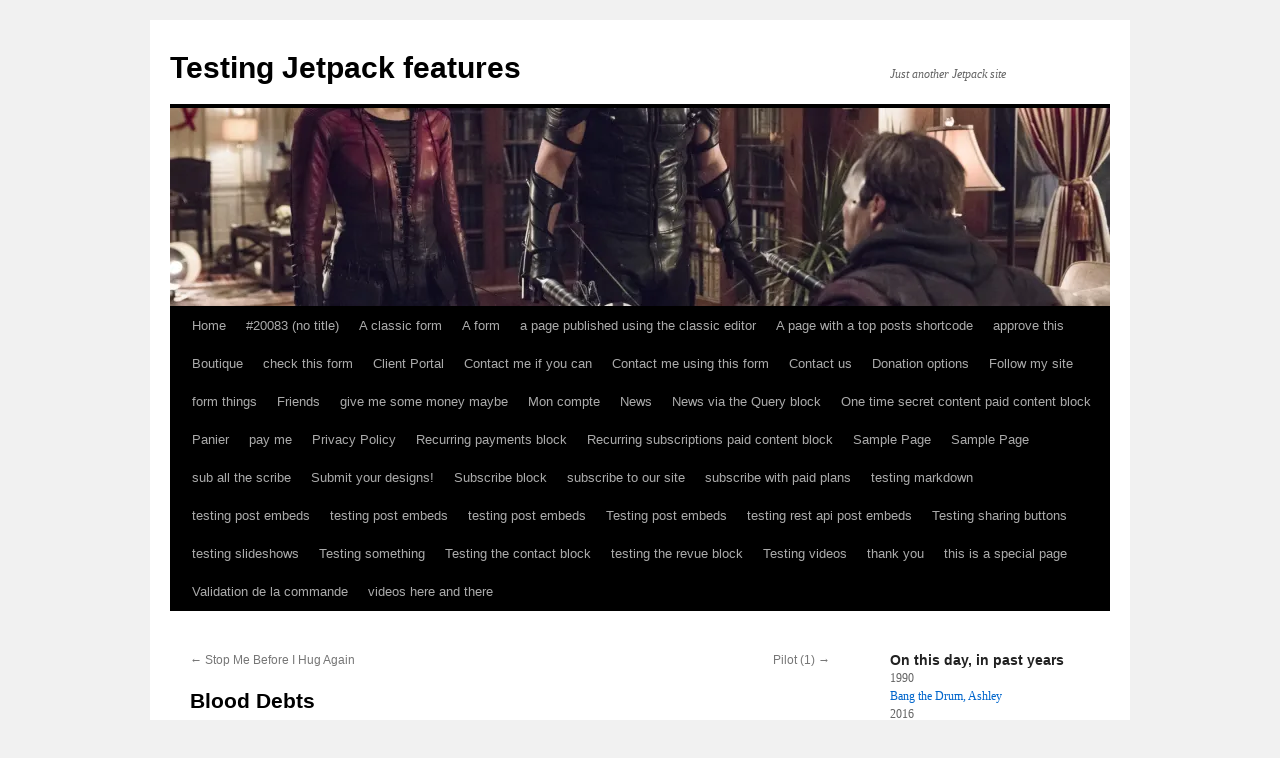

--- FILE ---
content_type: text/html; charset=UTF-8
request_url: https://jeherve.com/blood-debts/
body_size: 25545
content:
<!DOCTYPE html>
<html lang="en-US">
<head>
<meta charset="UTF-8" />
<title>
Blood Debts &gt; Testing Jetpack features (this is a post)Testing Jetpack features	</title>
<link rel="profile" href="https://gmpg.org/xfn/11" />
<link rel="stylesheet" type="text/css" media="all" href="https://jeherve.com/w/wp-content/themes/twentyten/style.css?ver=20251202" />
<link rel="pingback" href="https://jeherve.com/w/xmlrpc.php">
<meta name='robots' content='max-image-preview:large' />
<!-- Jetpack Site Verification Tags -->
<meta name="google-site-verification" content="kkMryn9GdKPNS5Qhkg3Mde8MLZHKdHIiv59zvTN8Mro" />
<meta name="msvalidate.01" content="tatsatsrat" />
<link rel='dns-prefetch' href='//stats.wp.com' />
<link rel='dns-prefetch' href='//widgets.wp.com' />
<link rel='dns-prefetch' href='//s0.wp.com' />
<link rel='dns-prefetch' href='//0.gravatar.com' />
<link rel='dns-prefetch' href='//1.gravatar.com' />
<link rel='dns-prefetch' href='//2.gravatar.com' />
<link rel='dns-prefetch' href='//jetpack.wordpress.com' />
<link rel='dns-prefetch' href='//public-api.wordpress.com' />
<link rel='preconnect' href='//i0.wp.com' />
<link rel="alternate" type="application/rss+xml" title="Testing Jetpack features &raquo; Feed" href="https://jeherve.com/feed/" />
<link rel="alternate" type="application/rss+xml" title="Testing Jetpack features &raquo; Comments Feed" href="https://jeherve.com/comments/feed/" />
<link rel="alternate" type="application/rss+xml" title="Testing Jetpack features &raquo; Blood Debts Comments Feed" href="https://jeherve.com/blood-debts/feed/" />
<link rel="alternate" title="oEmbed (JSON)" type="application/json+oembed" href="https://jeherve.com/wp-json/oembed/1.0/embed?url=https%3A%2F%2Fjeherve.com%2Fblood-debts%2F" />
<link rel="alternate" title="oEmbed (XML)" type="text/xml+oembed" href="https://jeherve.com/wp-json/oembed/1.0/embed?url=https%3A%2F%2Fjeherve.com%2Fblood-debts%2F&#038;format=xml" />
<style id='wp-img-auto-sizes-contain-inline-css' type='text/css'>
img:is([sizes=auto i],[sizes^="auto," i]){contain-intrinsic-size:3000px 1500px}
/*# sourceURL=wp-img-auto-sizes-contain-inline-css */
</style>
<link rel='stylesheet' id='jetpack_related-posts-css' href='https://jeherve.com/w/wp-content/plugins/jetpack/modules/related-posts/related-posts.css?ver=20240116' type='text/css' media='all' />
<style id='wp-emoji-styles-inline-css' type='text/css'>

	img.wp-smiley, img.emoji {
		display: inline !important;
		border: none !important;
		box-shadow: none !important;
		height: 1em !important;
		width: 1em !important;
		margin: 0 0.07em !important;
		vertical-align: -0.1em !important;
		background: none !important;
		padding: 0 !important;
	}
/*# sourceURL=wp-emoji-styles-inline-css */
</style>
<style id='wp-block-library-inline-css' type='text/css'>
/**
 * Colors
 */
/**
 * Typography
 */
/**
 * SCSS Variables.
 *
 * Please use variables from this sheet to ensure consistency across the UI.
 * Don't add to this sheet unless you're pretty sure the value will be reused in many places.
 * For example, don't add rules to this sheet that affect block visuals. It's purely for UI.
 */
/**
 * Fonts & basic variables.
 */
/**
 * Typography
 */
/**
 * Grid System.
 * https://make.wordpress.org/design/2019/10/31/proposal-a-consistent-spacing-system-for-wordpress/
 */
/**
 * Radius scale.
 */
/**
 * Elevation scale.
 */
/**
 * Dimensions.
 */
/**
 * Mobile specific styles
 */
/**
 * Editor styles.
 */
/**
 * Block & Editor UI.
 */
/**
 * Block paddings.
 */
/**
 * React Native specific.
 * These variables do not appear to be used anywhere else.
 */
/**
 * Breakpoints & Media Queries
 */
/**
*  Converts a hex value into the rgb equivalent.
*
* @param {string} hex - the hexadecimal value to convert
* @return {string} comma separated rgb values
*/
/**
 * Long content fade mixin
 *
 * Creates a fading overlay to signify that the content is longer
 * than the space allows.
 */
/**
 * Breakpoint mixins
 */
/**
 * Focus styles.
 */
/**
 * Applies editor left position to the selector passed as argument
 */
/**
 * Styles that are reused verbatim in a few places
 */
/**
 * Allows users to opt-out of animations via OS-level preferences.
 */
/**
 * Reset default styles for JavaScript UI based pages.
 * This is a WP-admin agnostic reset
 */
/**
 * Reset the WP Admin page styles for Gutenberg-like pages.
 */
/**
 * Creates a checkerboard pattern background to indicate transparency.
 * @param {String} $size - The size of the squares in the checkerboard pattern. Default is 12px.
 */
:root {
  --wp-block-synced-color: #7a00df;
  --wp-block-synced-color--rgb: 122, 0, 223;
  --wp-bound-block-color: var(--wp-block-synced-color);
  --wp-editor-canvas-background: #ddd;
  --wp-admin-theme-color: #007cba;
  --wp-admin-theme-color--rgb: 0, 124, 186;
  --wp-admin-theme-color-darker-10: rgb(0, 107, 160.5);
  --wp-admin-theme-color-darker-10--rgb: 0, 107, 160.5;
  --wp-admin-theme-color-darker-20: #005a87;
  --wp-admin-theme-color-darker-20--rgb: 0, 90, 135;
  --wp-admin-border-width-focus: 2px;
}
@media (min-resolution: 192dpi) {
  :root {
    --wp-admin-border-width-focus: 1.5px;
  }
}

/**
 * Element styles.
 */
.wp-element-button {
  cursor: pointer;
}

:root .has-very-light-gray-background-color {
  background-color: #eee;
}
:root .has-very-dark-gray-background-color {
  background-color: #313131;
}
:root .has-very-light-gray-color {
  color: #eee;
}
:root .has-very-dark-gray-color {
  color: #313131;
}
:root {
  /* stylelint-disable @stylistic/function-comma-space-after -- We can not use spacing because of WP multi site kses rule. */
}
:root .has-vivid-green-cyan-to-vivid-cyan-blue-gradient-background {
  background: linear-gradient(135deg, rgb(0, 208, 132) 0%, rgb(6, 147, 227) 100%);
}
:root .has-purple-crush-gradient-background {
  background: linear-gradient(135deg, rgb(52, 226, 228) 0%, rgb(71, 33, 251) 50%, rgb(171, 29, 254) 100%);
}
:root .has-hazy-dawn-gradient-background {
  background: linear-gradient(135deg, rgb(250, 172, 168) 0%, rgb(218, 208, 236) 100%);
}
:root .has-subdued-olive-gradient-background {
  background: linear-gradient(135deg, rgb(250, 250, 225) 0%, rgb(103, 166, 113) 100%);
}
:root .has-atomic-cream-gradient-background {
  background: linear-gradient(135deg, rgb(253, 215, 154) 0%, rgb(0, 74, 89) 100%);
}
:root .has-nightshade-gradient-background {
  background: linear-gradient(135deg, rgb(51, 9, 104) 0%, rgb(49, 205, 207) 100%);
}
:root .has-midnight-gradient-background {
  background: linear-gradient(135deg, rgb(2, 3, 129) 0%, rgb(40, 116, 252) 100%);
}
:root {
  /* stylelint-enable @stylistic/function-comma-space-after */
  --wp--preset--font-size--normal: 16px;
  --wp--preset--font-size--huge: 42px;
}

.has-regular-font-size {
  font-size: 1em;
}

.has-larger-font-size {
  font-size: 2.625em;
}

.has-normal-font-size {
  font-size: var(--wp--preset--font-size--normal);
}

.has-huge-font-size {
  font-size: var(--wp--preset--font-size--huge);
}

:root .has-text-align-center {
  text-align: center;
}

:root .has-text-align-left {
  /*rtl:ignore*/
  text-align: left;
}

:root .has-text-align-right {
  /*rtl:ignore*/
  text-align: right;
}

.has-fit-text {
  white-space: nowrap !important;
}

#end-resizable-editor-section {
  display: none;
}

.aligncenter {
  clear: both;
}

.items-justified-left {
  justify-content: flex-start;
}

.items-justified-center {
  justify-content: center;
}

.items-justified-right {
  justify-content: flex-end;
}

.items-justified-space-between {
  justify-content: space-between;
}

.screen-reader-text {
  border: 0;
  clip-path: inset(50%);
  height: 1px;
  margin: -1px;
  overflow: hidden;
  padding: 0;
  position: absolute;
  width: 1px;
  word-wrap: normal !important;
}

.screen-reader-text:focus {
  background-color: #ddd;
  clip-path: none;
  color: #444;
  display: block;
  font-size: 1em;
  height: auto;
  left: 5px;
  line-height: normal;
  padding: 15px 23px 14px;
  text-decoration: none;
  top: 5px;
  width: auto;
  z-index: 100000;
}

/**
 * The following provide a simple means of applying a default border style when
 * a user first makes a selection in the border block support panel.
 * This prevents issues such as where the user could set a border width
 * and see no border due there being no border style set.
 *
 * This is intended to be removed once intelligent defaults can be set while
 * making border selections via the block support.
 *
 * See: https://github.com/WordPress/gutenberg/pull/33743
 */
html :where(.has-border-color) {
  border-style: solid;
}

html :where([style*=border-top-color]) {
  border-top-style: solid;
}

html :where([style*=border-right-color]) {
  /*rtl:ignore*/
  border-right-style: solid;
}

html :where([style*=border-bottom-color]) {
  border-bottom-style: solid;
}

html :where([style*=border-left-color]) {
  /*rtl:ignore*/
  border-left-style: solid;
}

html :where([style*=border-width]) {
  border-style: solid;
}

html :where([style*=border-top-width]) {
  border-top-style: solid;
}

html :where([style*=border-right-width]) {
  /*rtl:ignore*/
  border-right-style: solid;
}

html :where([style*=border-bottom-width]) {
  border-bottom-style: solid;
}

html :where([style*=border-left-width]) {
  /*rtl:ignore*/
  border-left-style: solid;
}

/**
 * Provide baseline responsiveness for images.
 */
html :where(img[class*=wp-image-]) {
  height: auto;
  max-width: 100%;
}

/**
 * Reset user agent styles for figure element margins.
 */
:where(figure) {
  margin: 0 0 1em 0;
}

html :where(.is-position-sticky) {
  /* stylelint-disable length-zero-no-unit -- 0px is set explicitly so that it can be used in a calc value. */
  --wp-admin--admin-bar--position-offset: var(--wp-admin--admin-bar--height, 0px);
  /* stylelint-enable length-zero-no-unit */
}

@media screen and (max-width: 600px) {
  html :where(.is-position-sticky) {
    /* stylelint-disable length-zero-no-unit -- 0px is set explicitly so that it can be used in a calc value. */
    --wp-admin--admin-bar--position-offset: 0px;
    /* stylelint-enable length-zero-no-unit */
  }
}

/*# sourceURL=wp-block-library-inline-css */
</style><link rel='stylesheet' id='wp-block-group-css' href='https://jeherve.com/w/wp-content/plugins/gutenberg/build/styles/block-library/group/style.css?ver=1769086424' type='text/css' media='all' />
<link rel='stylesheet' id='wp-block-group-theme-css' href='https://jeherve.com/w/wp-content/plugins/gutenberg/build/styles/block-library/group/theme.css?ver=1769086424' type='text/css' media='all' />
<link rel='stylesheet' id='wp-block-heading-css' href='https://jeherve.com/w/wp-content/plugins/gutenberg/build/styles/block-library/heading/style.css?ver=1769086424' type='text/css' media='all' />
<style id='wp-block-image-inline-css' type='text/css'>
/**
 * Typography
 */
/**
 * SCSS Variables.
 *
 * Please use variables from this sheet to ensure consistency across the UI.
 * Don't add to this sheet unless you're pretty sure the value will be reused in many places.
 * For example, don't add rules to this sheet that affect block visuals. It's purely for UI.
 */
/**
 * Colors
 */
/**
 * Fonts & basic variables.
 */
/**
 * Typography
 */
/**
 * Grid System.
 * https://make.wordpress.org/design/2019/10/31/proposal-a-consistent-spacing-system-for-wordpress/
 */
/**
 * Radius scale.
 */
/**
 * Elevation scale.
 */
/**
 * Dimensions.
 */
/**
 * Mobile specific styles
 */
/**
 * Editor styles.
 */
/**
 * Block & Editor UI.
 */
/**
 * Block paddings.
 */
/**
 * React Native specific.
 * These variables do not appear to be used anywhere else.
 */
/**
 * Breakpoints & Media Queries
 */
/**
*  Converts a hex value into the rgb equivalent.
*
* @param {string} hex - the hexadecimal value to convert
* @return {string} comma separated rgb values
*/
/**
 * Long content fade mixin
 *
 * Creates a fading overlay to signify that the content is longer
 * than the space allows.
 */
/**
 * Breakpoint mixins
 */
/**
 * Focus styles.
 */
/**
 * Applies editor left position to the selector passed as argument
 */
/**
 * Styles that are reused verbatim in a few places
 */
/**
 * Allows users to opt-out of animations via OS-level preferences.
 */
/**
 * Reset default styles for JavaScript UI based pages.
 * This is a WP-admin agnostic reset
 */
/**
 * Reset the WP Admin page styles for Gutenberg-like pages.
 */
/**
 * Creates a checkerboard pattern background to indicate transparency.
 * @param {String} $size - The size of the squares in the checkerboard pattern. Default is 12px.
 */
.wp-block-image > a,
.wp-block-image > figure > a {
  display: inline-block;
}
.wp-block-image img {
  height: auto;
  max-width: 100%;
  vertical-align: bottom;
  box-sizing: border-box;
}
@media not (prefers-reduced-motion) {
  .wp-block-image img.hide {
    visibility: hidden;
  }
  .wp-block-image img.show {
    animation: show-content-image 0.4s;
  }
}
.wp-block-image[style*=border-radius] > a,
.wp-block-image[style*=border-radius] img {
  border-radius: inherit;
}
.wp-block-image.has-custom-border img {
  box-sizing: border-box;
}
.wp-block-image.aligncenter {
  text-align: center;
}
.wp-block-image.alignfull > a, .wp-block-image.alignwide > a {
  width: 100%;
}
.wp-block-image.alignfull img, .wp-block-image.alignwide img {
  height: auto;
  width: 100%;
}
.wp-block-image.alignleft, .wp-block-image.alignright, .wp-block-image.aligncenter,
.wp-block-image .alignleft,
.wp-block-image .alignright,
.wp-block-image .aligncenter {
  display: table;
}
.wp-block-image.alignleft > figcaption, .wp-block-image.alignright > figcaption, .wp-block-image.aligncenter > figcaption,
.wp-block-image .alignleft > figcaption,
.wp-block-image .alignright > figcaption,
.wp-block-image .aligncenter > figcaption {
  display: table-caption;
  caption-side: bottom;
}
.wp-block-image .alignleft {
  /*rtl:ignore*/
  float: left;
  /*rtl:ignore*/
  margin-left: 0;
  /*rtl:ignore*/
  margin-right: 1em;
  margin-top: 0.5em;
  margin-bottom: 0.5em;
}
.wp-block-image .alignright {
  /*rtl:ignore*/
  float: right;
  /*rtl:ignore*/
  margin-right: 0;
  /*rtl:ignore*/
  margin-left: 1em;
  margin-top: 0.5em;
  margin-bottom: 0.5em;
}
.wp-block-image .aligncenter {
  margin-left: auto;
  margin-right: auto;
}
.wp-block-image :where(figcaption) {
  margin-top: 0.5em;
  margin-bottom: 1em;
}
.wp-block-image.is-style-circle-mask img {
  border-radius: 9999px;
}
@supports ((-webkit-mask-image: none) or (mask-image: none)) or (-webkit-mask-image: none) {
  .wp-block-image.is-style-circle-mask img {
    /* stylelint-disable-next-line function-url-quotes -- We need quotes for the data URL to use the SVG inline. */
    -webkit-mask-image: url('data:image/svg+xml;utf8,<svg viewBox="0 0 100 100" xmlns="http://www.w3.org/2000/svg"><circle cx="50" cy="50" r="50"/></svg>');
            mask-image: url('data:image/svg+xml;utf8,<svg viewBox="0 0 100 100" xmlns="http://www.w3.org/2000/svg"><circle cx="50" cy="50" r="50"/></svg>');
    mask-mode: alpha;
    -webkit-mask-repeat: no-repeat;
            mask-repeat: no-repeat;
    -webkit-mask-size: contain;
            mask-size: contain;
    -webkit-mask-position: center;
            mask-position: center;
    border-radius: 0;
  }
}

:root :where(.wp-block-image.is-style-rounded img, .wp-block-image .is-style-rounded img) {
  border-radius: 9999px;
}

.wp-block-image figure {
  margin: 0;
}

.wp-lightbox-container {
  position: relative;
  display: flex;
  flex-direction: column;
}
.wp-lightbox-container img {
  cursor: zoom-in;
}
.wp-lightbox-container img:hover + button {
  opacity: 1;
}
.wp-lightbox-container button {
  opacity: 0;
  border: none;
  background-color: rgba(90, 90, 90, 0.25);
  backdrop-filter: blur(16px) saturate(180%);
  cursor: zoom-in;
  display: flex;
  justify-content: center;
  align-items: center;
  width: 20px;
  height: 20px;
  position: absolute;
  z-index: 100;
  top: 16px;
  right: 16px;
  text-align: center;
  padding: 0;
  border-radius: 4px;
}
@media not (prefers-reduced-motion) {
  .wp-lightbox-container button {
    transition: opacity 0.2s ease;
  }
}
.wp-lightbox-container button:focus-visible {
  outline: 3px auto rgba(90, 90, 90, 0.25);
  outline: 3px auto -webkit-focus-ring-color;
  outline-offset: 3px;
}
.wp-lightbox-container button:hover {
  cursor: pointer;
  opacity: 1;
}
.wp-lightbox-container button:focus {
  opacity: 1;
}
.wp-lightbox-container button:hover, .wp-lightbox-container button:focus, .wp-lightbox-container button:not(:hover):not(:active):not(.has-background) {
  background-color: rgba(90, 90, 90, 0.25);
  border: none;
}

.wp-lightbox-overlay {
  position: fixed;
  top: 0;
  left: 0;
  z-index: 100000;
  overflow: hidden;
  width: 100%;
  height: 100vh;
  box-sizing: border-box;
  visibility: hidden;
  cursor: zoom-out;
}
.wp-lightbox-overlay .close-button {
  position: absolute;
  top: calc(env(safe-area-inset-top) + 16px);
  right: calc(env(safe-area-inset-right) + 16px);
  padding: 0;
  cursor: pointer;
  z-index: 5000000;
  min-width: 40px;
  min-height: 40px;
  display: flex;
  align-items: center;
  justify-content: center;
}
.wp-lightbox-overlay .close-button:hover, .wp-lightbox-overlay .close-button:focus, .wp-lightbox-overlay .close-button:not(:hover):not(:active):not(.has-background) {
  background: none;
  border: none;
}
.wp-lightbox-overlay .lightbox-image-container {
  position: absolute;
  overflow: hidden;
  top: 50%;
  left: 50%;
  transform-origin: top left;
  transform: translate(-50%, -50%);
  width: var(--wp--lightbox-container-width);
  height: var(--wp--lightbox-container-height);
  z-index: 9999999999;
}
.wp-lightbox-overlay .wp-block-image {
  position: relative;
  transform-origin: 0 0;
  display: flex;
  width: 100%;
  height: 100%;
  justify-content: center;
  align-items: center;
  box-sizing: border-box;
  z-index: 3000000;
  margin: 0;
}
.wp-lightbox-overlay .wp-block-image img {
  min-width: var(--wp--lightbox-image-width);
  min-height: var(--wp--lightbox-image-height);
  width: var(--wp--lightbox-image-width);
  height: var(--wp--lightbox-image-height);
}
.wp-lightbox-overlay .wp-block-image figcaption {
  display: none;
}
.wp-lightbox-overlay button {
  border: none;
  background: none;
}
.wp-lightbox-overlay .scrim {
  width: 100%;
  height: 100%;
  position: absolute;
  z-index: 2000000;
  background-color: rgb(255, 255, 255);
  opacity: 0.9;
}
.wp-lightbox-overlay.active {
  visibility: visible;
}
@media not (prefers-reduced-motion) {
  .wp-lightbox-overlay.active {
    animation: both turn-on-visibility 0.25s;
  }
}
@media not (prefers-reduced-motion) {
  .wp-lightbox-overlay.active img {
    animation: both turn-on-visibility 0.35s;
  }
}
@media not (prefers-reduced-motion) {
  .wp-lightbox-overlay.show-closing-animation:not(.active) {
    animation: both turn-off-visibility 0.35s;
  }
}
@media not (prefers-reduced-motion) {
  .wp-lightbox-overlay.show-closing-animation:not(.active) img {
    animation: both turn-off-visibility 0.25s;
  }
}
@media not (prefers-reduced-motion) {
  .wp-lightbox-overlay.zoom.active {
    opacity: 1;
    visibility: visible;
    animation: none;
  }
  .wp-lightbox-overlay.zoom.active .lightbox-image-container {
    animation: lightbox-zoom-in 0.4s;
  }
  .wp-lightbox-overlay.zoom.active .lightbox-image-container img {
    animation: none;
  }
  .wp-lightbox-overlay.zoom.active .scrim {
    animation: turn-on-visibility 0.4s forwards;
  }
  .wp-lightbox-overlay.zoom.show-closing-animation:not(.active) {
    animation: none;
  }
  .wp-lightbox-overlay.zoom.show-closing-animation:not(.active) .lightbox-image-container {
    animation: lightbox-zoom-out 0.4s;
  }
  .wp-lightbox-overlay.zoom.show-closing-animation:not(.active) .lightbox-image-container img {
    animation: none;
  }
  .wp-lightbox-overlay.zoom.show-closing-animation:not(.active) .scrim {
    animation: turn-off-visibility 0.4s forwards;
  }
}

@keyframes show-content-image {
  0% {
    visibility: hidden;
  }
  99% {
    visibility: hidden;
  }
  100% {
    visibility: visible;
  }
}
@keyframes turn-on-visibility {
  0% {
    opacity: 0;
  }
  100% {
    opacity: 1;
  }
}
@keyframes turn-off-visibility {
  0% {
    opacity: 1;
    visibility: visible;
  }
  99% {
    opacity: 0;
    visibility: visible;
  }
  100% {
    opacity: 0;
    visibility: hidden;
  }
}
@keyframes lightbox-zoom-in {
  0% {
    transform: translate(calc((-100vw + var(--wp--lightbox-scrollbar-width)) / 2 + var(--wp--lightbox-initial-left-position)), calc(-50vh + var(--wp--lightbox-initial-top-position))) scale(var(--wp--lightbox-scale));
  }
  100% {
    transform: translate(-50%, -50%) scale(1, 1);
  }
}
@keyframes lightbox-zoom-out {
  0% {
    visibility: visible;
    transform: translate(-50%, -50%) scale(1, 1);
  }
  99% {
    visibility: visible;
  }
  100% {
    visibility: hidden;
    transform: translate(calc((-100vw + var(--wp--lightbox-scrollbar-width)) / 2 + var(--wp--lightbox-initial-left-position)), calc(-50vh + var(--wp--lightbox-initial-top-position))) scale(var(--wp--lightbox-scale));
  }
}
/*# sourceURL=https://jeherve.com/w/wp-content/plugins/gutenberg/build/styles/block-library/image/style.css */
</style>
<style id='wp-block-image-theme-inline-css' type='text/css'>
/**
 * Typography
 */
/**
 * SCSS Variables.
 *
 * Please use variables from this sheet to ensure consistency across the UI.
 * Don't add to this sheet unless you're pretty sure the value will be reused in many places.
 * For example, don't add rules to this sheet that affect block visuals. It's purely for UI.
 */
/**
 * Colors
 */
/**
 * Fonts & basic variables.
 */
/**
 * Typography
 */
/**
 * Grid System.
 * https://make.wordpress.org/design/2019/10/31/proposal-a-consistent-spacing-system-for-wordpress/
 */
/**
 * Radius scale.
 */
/**
 * Elevation scale.
 */
/**
 * Dimensions.
 */
/**
 * Mobile specific styles
 */
/**
 * Editor styles.
 */
/**
 * Block & Editor UI.
 */
/**
 * Block paddings.
 */
/**
 * React Native specific.
 * These variables do not appear to be used anywhere else.
 */
/**
 * Breakpoints & Media Queries
 */
/**
*  Converts a hex value into the rgb equivalent.
*
* @param {string} hex - the hexadecimal value to convert
* @return {string} comma separated rgb values
*/
/**
 * Long content fade mixin
 *
 * Creates a fading overlay to signify that the content is longer
 * than the space allows.
 */
/**
 * Breakpoint mixins
 */
/**
 * Focus styles.
 */
/**
 * Applies editor left position to the selector passed as argument
 */
/**
 * Styles that are reused verbatim in a few places
 */
/**
 * Allows users to opt-out of animations via OS-level preferences.
 */
/**
 * Reset default styles for JavaScript UI based pages.
 * This is a WP-admin agnostic reset
 */
/**
 * Reset the WP Admin page styles for Gutenberg-like pages.
 */
/**
 * Creates a checkerboard pattern background to indicate transparency.
 * @param {String} $size - The size of the squares in the checkerboard pattern. Default is 12px.
 */
:root :where(.wp-block-image figcaption) {
  color: #555;
  font-size: 13px;
  text-align: center;
}
.is-dark-theme :root :where(.wp-block-image figcaption) {
  color: rgba(255, 255, 255, 0.65);
}

.wp-block-image {
  margin: 0 0 1em 0;
}
/*# sourceURL=https://jeherve.com/w/wp-content/plugins/gutenberg/build/styles/block-library/image/theme.css */
</style>
<link rel='stylesheet' id='wp-block-paragraph-css' href='https://jeherve.com/w/wp-content/plugins/gutenberg/build/styles/block-library/paragraph/style.css?ver=1769086424' type='text/css' media='all' />
<style id='global-styles-inline-css' type='text/css'>
:root{--wp--preset--aspect-ratio--square: 1;--wp--preset--aspect-ratio--4-3: 4/3;--wp--preset--aspect-ratio--3-4: 3/4;--wp--preset--aspect-ratio--3-2: 3/2;--wp--preset--aspect-ratio--2-3: 2/3;--wp--preset--aspect-ratio--16-9: 16/9;--wp--preset--aspect-ratio--9-16: 9/16;--wp--preset--color--black: #000;--wp--preset--color--cyan-bluish-gray: #abb8c3;--wp--preset--color--white: #fff;--wp--preset--color--pale-pink: #f78da7;--wp--preset--color--vivid-red: #cf2e2e;--wp--preset--color--luminous-vivid-orange: #ff6900;--wp--preset--color--luminous-vivid-amber: #fcb900;--wp--preset--color--light-green-cyan: #7bdcb5;--wp--preset--color--vivid-green-cyan: #00d084;--wp--preset--color--pale-cyan-blue: #8ed1fc;--wp--preset--color--vivid-cyan-blue: #0693e3;--wp--preset--color--vivid-purple: #9b51e0;--wp--preset--color--blue: #0066cc;--wp--preset--color--medium-gray: #666;--wp--preset--color--light-gray: #f1f1f1;--wp--preset--gradient--vivid-cyan-blue-to-vivid-purple: linear-gradient(135deg,rgb(6,147,227) 0%,rgb(155,81,224) 100%);--wp--preset--gradient--light-green-cyan-to-vivid-green-cyan: linear-gradient(135deg,rgb(122,220,180) 0%,rgb(0,208,130) 100%);--wp--preset--gradient--luminous-vivid-amber-to-luminous-vivid-orange: linear-gradient(135deg,rgb(252,185,0) 0%,rgb(255,105,0) 100%);--wp--preset--gradient--luminous-vivid-orange-to-vivid-red: linear-gradient(135deg,rgb(255,105,0) 0%,rgb(207,46,46) 100%);--wp--preset--gradient--very-light-gray-to-cyan-bluish-gray: linear-gradient(135deg,rgb(238,238,238) 0%,rgb(169,184,195) 100%);--wp--preset--gradient--cool-to-warm-spectrum: linear-gradient(135deg,rgb(74,234,220) 0%,rgb(151,120,209) 20%,rgb(207,42,186) 40%,rgb(238,44,130) 60%,rgb(251,105,98) 80%,rgb(254,248,76) 100%);--wp--preset--gradient--blush-light-purple: linear-gradient(135deg,rgb(255,206,236) 0%,rgb(152,150,240) 100%);--wp--preset--gradient--blush-bordeaux: linear-gradient(135deg,rgb(254,205,165) 0%,rgb(254,45,45) 50%,rgb(107,0,62) 100%);--wp--preset--gradient--luminous-dusk: linear-gradient(135deg,rgb(255,203,112) 0%,rgb(199,81,192) 50%,rgb(65,88,208) 100%);--wp--preset--gradient--pale-ocean: linear-gradient(135deg,rgb(255,245,203) 0%,rgb(182,227,212) 50%,rgb(51,167,181) 100%);--wp--preset--gradient--electric-grass: linear-gradient(135deg,rgb(202,248,128) 0%,rgb(113,206,126) 100%);--wp--preset--gradient--midnight: linear-gradient(135deg,rgb(2,3,129) 0%,rgb(40,116,252) 100%);--wp--preset--font-size--small: 13px;--wp--preset--font-size--medium: 20px;--wp--preset--font-size--large: 36px;--wp--preset--font-size--x-large: 42px;--wp--preset--spacing--20: 0.44rem;--wp--preset--spacing--30: 0.67rem;--wp--preset--spacing--40: 1rem;--wp--preset--spacing--50: 1.5rem;--wp--preset--spacing--60: 2.25rem;--wp--preset--spacing--70: 3.38rem;--wp--preset--spacing--80: 5.06rem;--wp--preset--shadow--natural: 6px 6px 9px rgba(0, 0, 0, 0.2);--wp--preset--shadow--deep: 12px 12px 50px rgba(0, 0, 0, 0.4);--wp--preset--shadow--sharp: 6px 6px 0px rgba(0, 0, 0, 0.2);--wp--preset--shadow--outlined: 6px 6px 0px -3px rgb(255, 255, 255), 6px 6px rgb(0, 0, 0);--wp--preset--shadow--crisp: 6px 6px 0px rgb(0, 0, 0);}:where(body) { margin: 0; }:where(.is-layout-flex){gap: 0.5em;}:where(.is-layout-grid){gap: 0.5em;}body .is-layout-flex{display: flex;}.is-layout-flex{flex-wrap: wrap;align-items: center;}.is-layout-flex > :is(*, div){margin: 0;}body .is-layout-grid{display: grid;}.is-layout-grid > :is(*, div){margin: 0;}body{padding-top: 0px;padding-right: 0px;padding-bottom: 0px;padding-left: 0px;}a:where(:not(.wp-element-button)){text-decoration: underline;}:root :where(.wp-element-button, .wp-block-button__link){background-color: #32373c;border-width: 0;color: #fff;font-family: inherit;font-size: inherit;font-style: inherit;font-weight: inherit;letter-spacing: inherit;line-height: inherit;padding-top: calc(0.667em + 2px);padding-right: calc(1.333em + 2px);padding-bottom: calc(0.667em + 2px);padding-left: calc(1.333em + 2px);text-decoration: none;text-transform: inherit;}.has-black-color{color: var(--wp--preset--color--black) !important;}.has-cyan-bluish-gray-color{color: var(--wp--preset--color--cyan-bluish-gray) !important;}.has-white-color{color: var(--wp--preset--color--white) !important;}.has-pale-pink-color{color: var(--wp--preset--color--pale-pink) !important;}.has-vivid-red-color{color: var(--wp--preset--color--vivid-red) !important;}.has-luminous-vivid-orange-color{color: var(--wp--preset--color--luminous-vivid-orange) !important;}.has-luminous-vivid-amber-color{color: var(--wp--preset--color--luminous-vivid-amber) !important;}.has-light-green-cyan-color{color: var(--wp--preset--color--light-green-cyan) !important;}.has-vivid-green-cyan-color{color: var(--wp--preset--color--vivid-green-cyan) !important;}.has-pale-cyan-blue-color{color: var(--wp--preset--color--pale-cyan-blue) !important;}.has-vivid-cyan-blue-color{color: var(--wp--preset--color--vivid-cyan-blue) !important;}.has-vivid-purple-color{color: var(--wp--preset--color--vivid-purple) !important;}.has-blue-color{color: var(--wp--preset--color--blue) !important;}.has-medium-gray-color{color: var(--wp--preset--color--medium-gray) !important;}.has-light-gray-color{color: var(--wp--preset--color--light-gray) !important;}.has-black-background-color{background-color: var(--wp--preset--color--black) !important;}.has-cyan-bluish-gray-background-color{background-color: var(--wp--preset--color--cyan-bluish-gray) !important;}.has-white-background-color{background-color: var(--wp--preset--color--white) !important;}.has-pale-pink-background-color{background-color: var(--wp--preset--color--pale-pink) !important;}.has-vivid-red-background-color{background-color: var(--wp--preset--color--vivid-red) !important;}.has-luminous-vivid-orange-background-color{background-color: var(--wp--preset--color--luminous-vivid-orange) !important;}.has-luminous-vivid-amber-background-color{background-color: var(--wp--preset--color--luminous-vivid-amber) !important;}.has-light-green-cyan-background-color{background-color: var(--wp--preset--color--light-green-cyan) !important;}.has-vivid-green-cyan-background-color{background-color: var(--wp--preset--color--vivid-green-cyan) !important;}.has-pale-cyan-blue-background-color{background-color: var(--wp--preset--color--pale-cyan-blue) !important;}.has-vivid-cyan-blue-background-color{background-color: var(--wp--preset--color--vivid-cyan-blue) !important;}.has-vivid-purple-background-color{background-color: var(--wp--preset--color--vivid-purple) !important;}.has-blue-background-color{background-color: var(--wp--preset--color--blue) !important;}.has-medium-gray-background-color{background-color: var(--wp--preset--color--medium-gray) !important;}.has-light-gray-background-color{background-color: var(--wp--preset--color--light-gray) !important;}.has-black-border-color{border-color: var(--wp--preset--color--black) !important;}.has-cyan-bluish-gray-border-color{border-color: var(--wp--preset--color--cyan-bluish-gray) !important;}.has-white-border-color{border-color: var(--wp--preset--color--white) !important;}.has-pale-pink-border-color{border-color: var(--wp--preset--color--pale-pink) !important;}.has-vivid-red-border-color{border-color: var(--wp--preset--color--vivid-red) !important;}.has-luminous-vivid-orange-border-color{border-color: var(--wp--preset--color--luminous-vivid-orange) !important;}.has-luminous-vivid-amber-border-color{border-color: var(--wp--preset--color--luminous-vivid-amber) !important;}.has-light-green-cyan-border-color{border-color: var(--wp--preset--color--light-green-cyan) !important;}.has-vivid-green-cyan-border-color{border-color: var(--wp--preset--color--vivid-green-cyan) !important;}.has-pale-cyan-blue-border-color{border-color: var(--wp--preset--color--pale-cyan-blue) !important;}.has-vivid-cyan-blue-border-color{border-color: var(--wp--preset--color--vivid-cyan-blue) !important;}.has-vivid-purple-border-color{border-color: var(--wp--preset--color--vivid-purple) !important;}.has-blue-border-color{border-color: var(--wp--preset--color--blue) !important;}.has-medium-gray-border-color{border-color: var(--wp--preset--color--medium-gray) !important;}.has-light-gray-border-color{border-color: var(--wp--preset--color--light-gray) !important;}.has-vivid-cyan-blue-to-vivid-purple-gradient-background{background: var(--wp--preset--gradient--vivid-cyan-blue-to-vivid-purple) !important;}.has-light-green-cyan-to-vivid-green-cyan-gradient-background{background: var(--wp--preset--gradient--light-green-cyan-to-vivid-green-cyan) !important;}.has-luminous-vivid-amber-to-luminous-vivid-orange-gradient-background{background: var(--wp--preset--gradient--luminous-vivid-amber-to-luminous-vivid-orange) !important;}.has-luminous-vivid-orange-to-vivid-red-gradient-background{background: var(--wp--preset--gradient--luminous-vivid-orange-to-vivid-red) !important;}.has-very-light-gray-to-cyan-bluish-gray-gradient-background{background: var(--wp--preset--gradient--very-light-gray-to-cyan-bluish-gray) !important;}.has-cool-to-warm-spectrum-gradient-background{background: var(--wp--preset--gradient--cool-to-warm-spectrum) !important;}.has-blush-light-purple-gradient-background{background: var(--wp--preset--gradient--blush-light-purple) !important;}.has-blush-bordeaux-gradient-background{background: var(--wp--preset--gradient--blush-bordeaux) !important;}.has-luminous-dusk-gradient-background{background: var(--wp--preset--gradient--luminous-dusk) !important;}.has-pale-ocean-gradient-background{background: var(--wp--preset--gradient--pale-ocean) !important;}.has-electric-grass-gradient-background{background: var(--wp--preset--gradient--electric-grass) !important;}.has-midnight-gradient-background{background: var(--wp--preset--gradient--midnight) !important;}.has-small-font-size{font-size: var(--wp--preset--font-size--small) !important;}.has-medium-font-size{font-size: var(--wp--preset--font-size--medium) !important;}.has-large-font-size{font-size: var(--wp--preset--font-size--large) !important;}.has-x-large-font-size{font-size: var(--wp--preset--font-size--x-large) !important;}
/*# sourceURL=global-styles-inline-css */
</style>
<style id='core-block-supports-inline-css' type='text/css'>
/**
 * Core styles: block-supports
 */

/*# sourceURL=core-block-supports-inline-css */
</style>

<style id='classic-theme-styles-inline-css' type='text/css'>
/**
 * Colors
 */
.wp-block-button__link {
  color: #fff;
  background-color: #32373c;
  border-radius: 9999px;
  box-shadow: none;
  text-decoration: none;
  padding: calc(0.667em + 2px) calc(1.333em + 2px);
  font-size: 1.125em;
}

.wp-block-file__button {
  background: #32373c;
  color: #fff;
}

.wp-block-accordion-heading {
  margin: 0;
}

.wp-block-accordion-heading__toggle {
  background-color: inherit !important;
  color: inherit !important;
}
.wp-block-accordion-heading__toggle:not(:focus-visible) {
  outline: none;
}
.wp-block-accordion-heading__toggle:hover, .wp-block-accordion-heading__toggle:focus {
  text-decoration: none;
  background-color: inherit !important;
  box-shadow: none;
  color: inherit;
  border: none;
  padding: var(--wp--preset--spacing--20, 1em) 0;
}
.wp-block-accordion-heading__toggle:focus-visible {
  outline-offset: 0;
  outline: auto;
}
/*# sourceURL=https://jeherve.com/w/wp-content/plugins/gutenberg/build/styles/block-library/classic.css */
</style>
<link rel='stylesheet' id='jetpack-instant-search-css' href='https://jeherve.com/w/wp-content/plugins/jetpack/jetpack_vendor/automattic/jetpack-search/build/instant-search/jp-search.chunk-main-payload.css?minify=false&#038;ver=62e24c826fcd11ccbe81' type='text/css' media='all' />
<link rel='stylesheet' id='twentyten-block-style-css' href='https://jeherve.com/w/wp-content/themes/twentyten/blocks.css?ver=20250220' type='text/css' media='all' />
<link rel='stylesheet' id='jetpack_likes-css' href='https://jeherve.com/w/wp-content/plugins/jetpack/modules/likes/style.css?ver=15.4' type='text/css' media='all' />
<link rel='stylesheet' id='subscribe-modal-css-css' href='https://jeherve.com/w/wp-content/plugins/jetpack/modules/subscriptions/subscribe-modal/subscribe-modal.css?ver=15.4' type='text/css' media='all' />
<link rel='stylesheet' id='sharedaddy-css' href='https://jeherve.com/w/wp-content/plugins/jetpack/modules/sharedaddy/sharing.css?ver=15.4' type='text/css' media='all' />
<link rel='stylesheet' id='social-logos-css' href='https://jeherve.com/w/wp-content/plugins/jetpack/_inc/social-logos/social-logos.css?ver=15.4' type='text/css' media='all' />
<script type="text/javascript" id="jetpack_related-posts-js-extra">
/* <![CDATA[ */
var related_posts_js_options = {"post_heading":"h4"};
//# sourceURL=jetpack_related-posts-js-extra
/* ]]> */
</script>
<script type="text/javascript" src="https://jeherve.com/w/wp-content/plugins/jetpack/modules/related-posts/related-posts.js?ver=20240116" id="jetpack_related-posts-js"></script>
<link rel="https://api.w.org/" href="https://jeherve.com/wp-json/" /><link rel="alternate" title="JSON" type="application/json" href="https://jeherve.com/wp-json/wp/v2/posts/13133" /><link rel="EditURI" type="application/rsd+xml" title="RSD" href="https://jeherve.com/w/xmlrpc.php?rsd" />
<meta name="generator" content="WordPress 6.9-RC4-61341" />
<link rel="canonical" href="https://jeherve.com/blood-debts/" />
<link rel='shortlink' href='https://jeherve.com/?p=13133' />
	<style>img#wpstats{display:none}</style>
		<link rel="friends-base-url" href="https://jeherve.com/wp-json/friends/v1" />
<meta name="description" content="Oliver must deal with the devastating consequences of Darhk’s last attack. Seeking revenge, Oliver goes on a brutal manhunt looking for Dahrk." />

<!-- Jetpack Open Graph Tags -->
<meta property="og:type" content="article" />
<meta property="og:title" content="Blood Debts &gt; Testing Jetpack features (this is a post)" />
<meta property="og:url" content="https://jeherve.com/blood-debts/" />
<meta property="og:description" content="Oliver must deal with the devastating consequences of Darhk’s last attack. Seeking revenge, Oliver goes on a brutal manhunt looking for Dahrk." />
<meta property="article:published_time" content="2016-01-21T01:00:00+00:00" />
<meta property="article:modified_time" content="2020-05-01T14:21:49+00:00" />
<meta property="og:site_name" content="Testing Jetpack features" />
<meta property="og:image" content="https://i0.wp.com/jeherve.com/w/wp-content/uploads/2016/01/tMY2gjjvsh89VPjFOV5w0ls7th8-scaled.jpg?fit=1200%2C675&#038;ssl=1" />
<meta property="og:image:width" content="1200" />
<meta property="og:image:height" content="675" />
<meta property="og:image:alt" content="" />
<meta property="og:locale" content="en_US" />
<meta name="twitter:text:title" content="Blood Debts" />
<meta name="twitter:image" content="https://i0.wp.com/jeherve.com/w/wp-content/uploads/2016/01/tMY2gjjvsh89VPjFOV5w0ls7th8-scaled.jpg?fit=1200%2C675&#038;ssl=1&#038;w=640" />
<meta name="twitter:card" content="summary_large_image" />

<!-- End Jetpack Open Graph Tags -->
<link rel="icon" href="https://i0.wp.com/jeherve.com/w/wp-content/uploads/2025/08/cropped-Untitled-1.png?fit=32%2C32&#038;ssl=1" sizes="32x32" />
<link rel="icon" href="https://i0.wp.com/jeherve.com/w/wp-content/uploads/2025/08/cropped-Untitled-1.png?fit=192%2C192&#038;ssl=1" sizes="192x192" />
<link rel="apple-touch-icon" href="https://i0.wp.com/jeherve.com/w/wp-content/uploads/2025/08/cropped-Untitled-1.png?fit=180%2C180&#038;ssl=1" />
<meta name="msapplication-TileImage" content="https://i0.wp.com/jeherve.com/w/wp-content/uploads/2025/08/cropped-Untitled-1.png?fit=270%2C270&#038;ssl=1" />
<link rel='stylesheet' id='flickr-widget-style-css' href='https://jeherve.com/w/wp-content/plugins/jetpack/modules/widgets/flickr/style.css?ver=20170405' type='text/css' media='all' />
<style id='jetpack-block-subscriptions-inline-css' type='text/css'>
.is-style-compact .is-not-subscriber .wp-block-button__link,.is-style-compact .is-not-subscriber .wp-block-jetpack-subscriptions__button{border-end-start-radius:0!important;border-start-start-radius:0!important;margin-inline-start:0!important}.is-style-compact .is-not-subscriber .components-text-control__input,.is-style-compact .is-not-subscriber p#subscribe-email input[type=email]{border-end-end-radius:0!important;border-start-end-radius:0!important}.is-style-compact:not(.wp-block-jetpack-subscriptions__use-newline) .components-text-control__input{border-inline-end-width:0!important}.wp-block-jetpack-subscriptions.wp-block-jetpack-subscriptions__supports-newline .wp-block-jetpack-subscriptions__form-container{display:flex;flex-direction:column}.wp-block-jetpack-subscriptions.wp-block-jetpack-subscriptions__supports-newline:not(.wp-block-jetpack-subscriptions__use-newline) .is-not-subscriber .wp-block-jetpack-subscriptions__form-elements{align-items:flex-start;display:flex}.wp-block-jetpack-subscriptions.wp-block-jetpack-subscriptions__supports-newline:not(.wp-block-jetpack-subscriptions__use-newline) p#subscribe-submit{display:flex;justify-content:center}.wp-block-jetpack-subscriptions.wp-block-jetpack-subscriptions__supports-newline .wp-block-jetpack-subscriptions__form .wp-block-jetpack-subscriptions__button,.wp-block-jetpack-subscriptions.wp-block-jetpack-subscriptions__supports-newline .wp-block-jetpack-subscriptions__form .wp-block-jetpack-subscriptions__textfield .components-text-control__input,.wp-block-jetpack-subscriptions.wp-block-jetpack-subscriptions__supports-newline .wp-block-jetpack-subscriptions__form button,.wp-block-jetpack-subscriptions.wp-block-jetpack-subscriptions__supports-newline .wp-block-jetpack-subscriptions__form input[type=email],.wp-block-jetpack-subscriptions.wp-block-jetpack-subscriptions__supports-newline form .wp-block-jetpack-subscriptions__button,.wp-block-jetpack-subscriptions.wp-block-jetpack-subscriptions__supports-newline form .wp-block-jetpack-subscriptions__textfield .components-text-control__input,.wp-block-jetpack-subscriptions.wp-block-jetpack-subscriptions__supports-newline form button,.wp-block-jetpack-subscriptions.wp-block-jetpack-subscriptions__supports-newline form input[type=email]{box-sizing:border-box;cursor:pointer;line-height:1.3;min-width:auto!important;white-space:nowrap!important}.wp-block-jetpack-subscriptions.wp-block-jetpack-subscriptions__supports-newline .wp-block-jetpack-subscriptions__form input[type=email]::placeholder,.wp-block-jetpack-subscriptions.wp-block-jetpack-subscriptions__supports-newline .wp-block-jetpack-subscriptions__form input[type=email]:disabled,.wp-block-jetpack-subscriptions.wp-block-jetpack-subscriptions__supports-newline form input[type=email]::placeholder,.wp-block-jetpack-subscriptions.wp-block-jetpack-subscriptions__supports-newline form input[type=email]:disabled{color:currentColor;opacity:.5}.wp-block-jetpack-subscriptions.wp-block-jetpack-subscriptions__supports-newline .wp-block-jetpack-subscriptions__form .wp-block-jetpack-subscriptions__button,.wp-block-jetpack-subscriptions.wp-block-jetpack-subscriptions__supports-newline .wp-block-jetpack-subscriptions__form button,.wp-block-jetpack-subscriptions.wp-block-jetpack-subscriptions__supports-newline form .wp-block-jetpack-subscriptions__button,.wp-block-jetpack-subscriptions.wp-block-jetpack-subscriptions__supports-newline form button{border-color:#0000;border-style:solid}.wp-block-jetpack-subscriptions.wp-block-jetpack-subscriptions__supports-newline .wp-block-jetpack-subscriptions__form .wp-block-jetpack-subscriptions__textfield,.wp-block-jetpack-subscriptions.wp-block-jetpack-subscriptions__supports-newline .wp-block-jetpack-subscriptions__form p#subscribe-email,.wp-block-jetpack-subscriptions.wp-block-jetpack-subscriptions__supports-newline form .wp-block-jetpack-subscriptions__textfield,.wp-block-jetpack-subscriptions.wp-block-jetpack-subscriptions__supports-newline form p#subscribe-email{background:#0000;flex-grow:1}.wp-block-jetpack-subscriptions.wp-block-jetpack-subscriptions__supports-newline .wp-block-jetpack-subscriptions__form .wp-block-jetpack-subscriptions__textfield .components-base-control__field,.wp-block-jetpack-subscriptions.wp-block-jetpack-subscriptions__supports-newline .wp-block-jetpack-subscriptions__form .wp-block-jetpack-subscriptions__textfield .components-text-control__input,.wp-block-jetpack-subscriptions.wp-block-jetpack-subscriptions__supports-newline .wp-block-jetpack-subscriptions__form .wp-block-jetpack-subscriptions__textfield input[type=email],.wp-block-jetpack-subscriptions.wp-block-jetpack-subscriptions__supports-newline .wp-block-jetpack-subscriptions__form p#subscribe-email .components-base-control__field,.wp-block-jetpack-subscriptions.wp-block-jetpack-subscriptions__supports-newline .wp-block-jetpack-subscriptions__form p#subscribe-email .components-text-control__input,.wp-block-jetpack-subscriptions.wp-block-jetpack-subscriptions__supports-newline .wp-block-jetpack-subscriptions__form p#subscribe-email input[type=email],.wp-block-jetpack-subscriptions.wp-block-jetpack-subscriptions__supports-newline form .wp-block-jetpack-subscriptions__textfield .components-base-control__field,.wp-block-jetpack-subscriptions.wp-block-jetpack-subscriptions__supports-newline form .wp-block-jetpack-subscriptions__textfield .components-text-control__input,.wp-block-jetpack-subscriptions.wp-block-jetpack-subscriptions__supports-newline form .wp-block-jetpack-subscriptions__textfield input[type=email],.wp-block-jetpack-subscriptions.wp-block-jetpack-subscriptions__supports-newline form p#subscribe-email .components-base-control__field,.wp-block-jetpack-subscriptions.wp-block-jetpack-subscriptions__supports-newline form p#subscribe-email .components-text-control__input,.wp-block-jetpack-subscriptions.wp-block-jetpack-subscriptions__supports-newline form p#subscribe-email input[type=email]{height:auto;margin:0;width:100%}.wp-block-jetpack-subscriptions.wp-block-jetpack-subscriptions__supports-newline .wp-block-jetpack-subscriptions__form p#subscribe-email,.wp-block-jetpack-subscriptions.wp-block-jetpack-subscriptions__supports-newline .wp-block-jetpack-subscriptions__form p#subscribe-submit,.wp-block-jetpack-subscriptions.wp-block-jetpack-subscriptions__supports-newline form p#subscribe-email,.wp-block-jetpack-subscriptions.wp-block-jetpack-subscriptions__supports-newline form p#subscribe-submit{line-height:0;margin:0;padding:0}.wp-block-jetpack-subscriptions.wp-block-jetpack-subscriptions__supports-newline.wp-block-jetpack-subscriptions__show-subs .wp-block-jetpack-subscriptions__subscount{font-size:16px;margin:8px 0;text-align:end}.wp-block-jetpack-subscriptions.wp-block-jetpack-subscriptions__supports-newline.wp-block-jetpack-subscriptions__use-newline .wp-block-jetpack-subscriptions__form-elements{display:block}.wp-block-jetpack-subscriptions.wp-block-jetpack-subscriptions__supports-newline.wp-block-jetpack-subscriptions__use-newline .wp-block-jetpack-subscriptions__button,.wp-block-jetpack-subscriptions.wp-block-jetpack-subscriptions__supports-newline.wp-block-jetpack-subscriptions__use-newline button{display:inline-block;max-width:100%}.wp-block-jetpack-subscriptions.wp-block-jetpack-subscriptions__supports-newline.wp-block-jetpack-subscriptions__use-newline .wp-block-jetpack-subscriptions__subscount{text-align:start}#subscribe-submit.is-link{text-align:center;width:auto!important}#subscribe-submit.is-link a{margin-left:0!important;margin-top:0!important;width:auto!important}@keyframes jetpack-memberships_button__spinner-animation{to{transform:rotate(1turn)}}.jetpack-memberships-spinner{display:none;height:1em;margin:0 0 0 5px;width:1em}.jetpack-memberships-spinner svg{height:100%;margin-bottom:-2px;width:100%}.jetpack-memberships-spinner-rotating{animation:jetpack-memberships_button__spinner-animation .75s linear infinite;transform-origin:center}.is-loading .jetpack-memberships-spinner{display:inline-block}body.jetpack-memberships-modal-open{overflow:hidden}dialog.jetpack-memberships-modal{opacity:1}dialog.jetpack-memberships-modal,dialog.jetpack-memberships-modal iframe{background:#0000;border:0;bottom:0;box-shadow:none;height:100%;left:0;margin:0;padding:0;position:fixed;right:0;top:0;width:100%}dialog.jetpack-memberships-modal::backdrop{background-color:#000;opacity:.7;transition:opacity .2s ease-out}dialog.jetpack-memberships-modal.is-loading,dialog.jetpack-memberships-modal.is-loading::backdrop{opacity:0}
/*# sourceURL=https://jeherve.com/w/wp-content/plugins/jetpack/_inc/blocks/subscriptions/view.css?minify=false */
</style>
</head>

<body class="wp-singular post-template-default single single-post postid-13133 single-format-standard wp-theme-twentyten jps-theme-twentyten">
<div id="wrapper" class="hfeed">
		<a href="#content" class="screen-reader-text skip-link">Skip to content</a>
	<div id="header">
		<div id="masthead">
			<div id="branding" role="banner">
									<div id="site-title">
						<span>
							<a href="https://jeherve.com/" rel="home" >Testing Jetpack features</a>
						</span>
					</div>
										<div id="site-description">Just another Jetpack site</div>
					<img width="940" height="198" src="https://i0.wp.com/jeherve.com/w/wp-content/uploads/2016/01/tMY2gjjvsh89VPjFOV5w0ls7th8-scaled.jpg?resize=940%2C198&amp;ssl=1" class="attachment-post-thumbnail size-post-thumbnail wp-post-image" alt="" decoding="async" fetchpriority="high" data-attachment-id="13134" data-permalink="https://jeherve.com/blood-debts/blood-debts-arrow/" data-orig-file="https://i0.wp.com/jeherve.com/w/wp-content/uploads/2016/01/tMY2gjjvsh89VPjFOV5w0ls7th8-scaled.jpg?fit=2560%2C1440&amp;ssl=1" data-orig-size="2560,1440" data-comments-opened="1" data-image-meta="{&quot;aperture&quot;:&quot;0&quot;,&quot;credit&quot;:&quot;&quot;,&quot;camera&quot;:&quot;&quot;,&quot;caption&quot;:&quot;&quot;,&quot;created_timestamp&quot;:&quot;0&quot;,&quot;copyright&quot;:&quot;&quot;,&quot;focal_length&quot;:&quot;0&quot;,&quot;iso&quot;:&quot;0&quot;,&quot;shutter_speed&quot;:&quot;0&quot;,&quot;title&quot;:&quot;&quot;,&quot;orientation&quot;:&quot;0&quot;}" data-image-title="Blood Debts &amp;#8212; Arrow" data-image-description="" data-image-caption="" data-medium-file="https://i0.wp.com/jeherve.com/w/wp-content/uploads/2016/01/tMY2gjjvsh89VPjFOV5w0ls7th8-scaled.jpg?fit=300%2C169&amp;ssl=1" data-large-file="https://i0.wp.com/jeherve.com/w/wp-content/uploads/2016/01/tMY2gjjvsh89VPjFOV5w0ls7th8-scaled.jpg?fit=640%2C360&amp;ssl=1" />			</div><!-- #branding -->

			<div id="access" role="navigation">
				<div class="menu"><ul>
<li ><a href="https://jeherve.com/">Home</a></li><li class="page_item page-item-20083"><a href="https://jeherve.com/20083-2/">#20083 (no title)</a></li>
<li class="page_item page-item-20844"><a href="https://jeherve.com/a-classic-form/">A classic form</a></li>
<li class="page_item page-item-15562"><a href="https://jeherve.com/a-form/">A form</a></li>
<li class="page_item page-item-17986"><a href="https://jeherve.com/a-page-published-using-the-classic-editor/">a page published using the classic editor</a></li>
<li class="page_item page-item-18184"><a href="https://jeherve.com/a-page-with-a-top-posts-shortcode/">A page with a top posts shortcode</a></li>
<li class="page_item page-item-13404"><a href="https://jeherve.com/approve-this/">approve this</a></li>
<li class="page_item page-item-13485"><a href="https://jeherve.com/boutique/">Boutique</a></li>
<li class="page_item page-item-16517"><a href="https://jeherve.com/check-this-form/">check this form</a></li>
<li class="page_item page-item-13494"><a href="https://jeherve.com/clients/">Client Portal</a></li>
<li class="page_item page-item-13293"><a href="https://jeherve.com/contact-me-if-you-can/">Contact me if you can</a></li>
<li class="page_item page-item-15777"><a href="https://jeherve.com/contact-me-using-this-form/">Contact me using this form</a></li>
<li class="page_item page-item-18888"><a href="https://jeherve.com/contact-us/">Contact us</a></li>
<li class="page_item page-item-26847"><a href="https://jeherve.com/donation-options/">Donation options</a></li>
<li class="page_item page-item-4875"><a href="https://jeherve.com/follow-my-site/">Follow my site</a></li>
<li class="page_item page-item-13261"><a href="https://jeherve.com/form-things/">form things</a></li>
<li class="page_item page-item-28057"><a href="https://jeherve.com/friends/">Friends</a></li>
<li class="page_item page-item-21820"><a href="https://jeherve.com/give-me-some-money-maybe/">give me some money maybe</a></li>
<li class="page_item page-item-13488"><a href="https://jeherve.com/mon-compte/">Mon compte</a></li>
<li class="page_item page-item-4677 current_page_parent"><a href="https://jeherve.com/news/">News</a></li>
<li class="page_item page-item-15953"><a href="https://jeherve.com/news-via-the-query-block/">News via the Query block</a></li>
<li class="page_item page-item-26853"><a href="https://jeherve.com/one-time-secret-content-paid-content-block/">One time secret content paid content block</a></li>
<li class="page_item page-item-13486"><a href="https://jeherve.com/panier/">Panier</a></li>
<li class="page_item page-item-13474"><a href="https://jeherve.com/pay-me/">pay me</a></li>
<li class="page_item page-item-3"><a href="https://jeherve.com/privacy-policy/">Privacy Policy</a></li>
<li class="page_item page-item-26850"><a href="https://jeherve.com/recurring-payments-block/">Recurring payments block</a></li>
<li class="page_item page-item-26857"><a href="https://jeherve.com/recurring-subscriptions-paid-content-block/">Recurring subscriptions paid content block</a></li>
<li class="page_item page-item-2"><a href="https://jeherve.com/sample-page/">Sample Page</a></li>
<li class="page_item page-item-23271"><a href="https://jeherve.com/sample-page-2/">Sample Page</a></li>
<li class="page_item page-item-13461"><a href="https://jeherve.com/sub-all-the-scribe/">sub all the scribe</a></li>
<li class="page_item page-item-23782"><a href="https://jeherve.com/submit-your-designs/">Submit your designs!</a></li>
<li class="page_item page-item-26910"><a href="https://jeherve.com/subscribe-block/">Subscribe block</a></li>
<li class="page_item page-item-20287"><a href="https://jeherve.com/subscribe-to-our-site/">subscribe to our site</a></li>
<li class="page_item page-item-27344"><a href="https://jeherve.com/subscribe-with-paid-plans/">subscribe with paid plans</a></li>
<li class="page_item page-item-13263"><a href="https://jeherve.com/testing-markdown/">testing markdown</a></li>
<li class="page_item page-item-13384"><a href="https://jeherve.com/testing-post-embeds/">testing post embeds</a></li>
<li class="page_item page-item-13389"><a href="https://jeherve.com/testing-post-embeds-2/">testing post embeds</a></li>
<li class="page_item page-item-14198"><a href="https://jeherve.com/testing-post-embeds-3/">testing post embeds</a></li>
<li class="page_item page-item-15321"><a href="https://jeherve.com/testing-post-embeds-4/">Testing post embeds</a></li>
<li class="page_item page-item-23699"><a href="https://jeherve.com/testing-rest-api-post-embeds/">testing rest api post embeds</a></li>
<li class="page_item page-item-20778"><a href="https://jeherve.com/testing-sharing-buttons/">Testing sharing buttons</a></li>
<li class="page_item page-item-13285"><a href="https://jeherve.com/testing-slideshows/">testing slideshows</a></li>
<li class="page_item page-item-18398"><a href="https://jeherve.com/testing-something/">Testing something</a></li>
<li class="page_item page-item-15699"><a href="https://jeherve.com/testing-the-contact-block/">Testing the contact block</a></li>
<li class="page_item page-item-13333"><a href="https://jeherve.com/testing-the-revue-block/">testing the revue block</a></li>
<li class="page_item page-item-13797"><a href="https://jeherve.com/testing-videos/">Testing videos</a></li>
<li class="page_item page-item-19616"><a href="https://jeherve.com/thank-you/">thank you</a></li>
<li class="page_item page-item-17308"><a href="https://jeherve.com/this-is-a-special-page/">this is a special page</a></li>
<li class="page_item page-item-13487"><a href="https://jeherve.com/commander/">Validation de la commande</a></li>
<li class="page_item page-item-13780"><a href="https://jeherve.com/videos-here-and-there/">videos here and there</a></li>
</ul></div>
			</div><!-- #access -->
		</div><!-- #masthead -->
	</div><!-- #header -->

	<div id="main">

		<div id="container">
			<div id="content" role="main">

			

				<div id="nav-above" class="navigation">
					<div class="nav-previous"><a href="https://jeherve.com/stop-me-before-i-hug-again/" rel="prev"><span class="meta-nav">&larr;</span> Stop Me Before I Hug Again</a></div>
					<div class="nav-next"><a href="https://jeherve.com/pilot-1-2/" rel="next">Pilot (1) <span class="meta-nav">&rarr;</span></a></div>
				</div><!-- #nav-above -->

				<div id="post-13133" class="post-13133 post type-post status-publish format-standard has-post-thumbnail hentry category-random">
					<h1 class="entry-title">Blood Debts</h1>

					<div class="entry-meta">
						<span class="meta-prep meta-prep-author">Posted on</span> <a href="https://jeherve.com/blood-debts/" title="01:00" rel="bookmark"><span class="entry-date">January 21st, 2016</span></a> <span class="meta-sep">by</span> <span class="author vcard"><a class="url fn n" href="https://jeherve.com/author/" title="View all posts by "></a></span>					</div><!-- .entry-meta -->

					<div class="entry-content">
						<div class="poster-image"><img data-recalc-dims="1" decoding="async" width="640" height="360" src="https://i0.wp.com/jeherve.com/w/wp-content/uploads/2016/01/tMY2gjjvsh89VPjFOV5w0ls7th8.jpg?resize=640%2C360&#038;ssl=1" class="attachment-large size-large" alt="" /></div>
<p>Oliver must deal with the devastating consequences of Darhk’s last attack. Seeking revenge, Oliver goes on a brutal manhunt looking for Dahrk.</p>
<div class="stats_counter sd-content"><h3 class="sd-title">Views:</h3><div class="sd-content">[jp_post_view]</div></div><div class="sharedaddy sd-sharing-enabled"><div class="robots-nocontent sd-block sd-social sd-social-icon-text sd-sharing"><h3 class="sd-title">Share this:</h3><div class="sd-content"><ul><li class="share-email"><a rel="nofollow noopener noreferrer" data-shared="sharing-email-13133" class="share-email sd-button share-icon" href="/cdn-cgi/l/email-protection#[base64]" target="_blank" aria-labelledby="sharing-email-13133" data-email-share-error-title="Do you have email set up?" data-email-share-error-text="If you&#039;re having problems sharing via email, you might not have email set up for your browser. You may need to create a new email yourself." data-email-share-nonce="fbc596c292" data-email-share-track-url="https://jeherve.com/blood-debts/?share=email">
				<span id="sharing-email-13133" hidden>Click to email a link to a friend (Opens in new window)</span>
				<span>Email</span>
			</a></li><li class="share-tumblr"><a rel="nofollow noopener noreferrer"
				data-shared="sharing-tumblr-13133"
				class="share-tumblr sd-button share-icon"
				href="https://jeherve.com/blood-debts/?share=tumblr"
				target="_blank"
				aria-labelledby="sharing-tumblr-13133"
				>
				<span id="sharing-tumblr-13133" hidden>Click to share on Tumblr (Opens in new window)</span>
				<span>Tumblr</span>
			</a></li><li class="share-mastodon"><a rel="nofollow noopener noreferrer"
				data-shared="sharing-mastodon-13133"
				class="share-mastodon sd-button share-icon"
				href="https://jeherve.com/blood-debts/?share=mastodon"
				target="_blank"
				aria-labelledby="sharing-mastodon-13133"
				>
				<span id="sharing-mastodon-13133" hidden>Click to share on Mastodon (Opens in new window)</span>
				<span>Mastodon</span>
			</a></li><li class="share-print"><a rel="nofollow noopener noreferrer"
				data-shared="sharing-print-13133"
				class="share-print sd-button share-icon"
				href="https://jeherve.com/blood-debts/#print?share=print"
				target="_blank"
				aria-labelledby="sharing-print-13133"
				>
				<span id="sharing-print-13133" hidden>Click to print (Opens in new window)</span>
				<span>Print</span>
			</a></li><li class="share-custom share-custom-something"><a rel="nofollow noopener noreferrer"
				data-shared="sharing-custom-13133"
				class="share-custom share-custom-something sd-button share-icon"
				href="https://jeherve.com/blood-debts/?share=custom-1744272908"
				target="_blank"
				aria-labelledby="sharing-custom-13133"
				>
				<span id="sharing-custom-13133" hidden>Click to share on Something (Opens in new window)</span>
				<span style="background-image:url(&quot;https://149540400.v2.pressablecdn.com/wp-content/uploads/2010/08/deliciousup16.png&quot;);">Something</span>
			</a></li><li class="share-end"></li></ul></div></div></div><div class='sharedaddy sd-block sd-like jetpack-likes-widget-wrapper jetpack-likes-widget-unloaded' id='like-post-wrapper-200206856-13133-69721dd8826bc' data-src='https://widgets.wp.com/likes/?ver=15.4#blog_id=200206856&amp;post_id=13133&amp;origin=jeherve.com&amp;obj_id=200206856-13133-69721dd8826bc' data-name='like-post-frame-200206856-13133-69721dd8826bc' data-title='Like or Reblog'><h3 class="sd-title">Like this:</h3><div class='likes-widget-placeholder post-likes-widget-placeholder' style='height: 55px;'><span class='button'><span>Like</span></span> <span class="loading">Loading...</span></div><span class='sd-text-color'></span><a class='sd-link-color'></a></div>
<div id='jp-relatedposts' class='jp-relatedposts' >
	<h3 class="jp-relatedposts-headline"><em>Related</em></h3>
</div>											</div><!-- .entry-content -->

		
						<div class="entry-utility">
							This entry was posted in <a href="https://jeherve.com/c/random/" rel="category tag">Random</a>. Bookmark the <a href="https://jeherve.com/blood-debts/" title="Permalink to Blood Debts" rel="bookmark">permalink</a>.													</div><!-- .entry-utility -->
					</div><!-- #post-13133 -->

					<div id="nav-below" class="navigation">
						<div class="nav-previous"><a href="https://jeherve.com/stop-me-before-i-hug-again/" rel="prev"><span class="meta-nav">&larr;</span> Stop Me Before I Hug Again</a></div>
						<div class="nav-next"><a href="https://jeherve.com/pilot-1-2/" rel="next">Pilot (1) <span class="meta-nav">&rarr;</span></a></div>
					</div><!-- #nav-below -->

					
			<div id="comments">




		<div id="respond" class="comment-respond">
			<h3 id="reply-title" class="comment-reply-title">Leave a Reply<small><a rel="nofollow" id="cancel-comment-reply-link" href="/blood-debts/#respond" style="display:none;">Cancel reply</a></small></h3>			<form id="commentform" class="comment-form">
				<iframe
					title="Comment Form"
					src="https://jetpack.wordpress.com/jetpack-comment/?blogid=200206856&#038;postid=13133&#038;comment_registration=0&#038;require_name_email=1&#038;stc_enabled=1&#038;stb_enabled=0&#038;show_avatars=1&#038;avatar_default=wavatar&#038;greeting=Leave+a+Reply&#038;jetpack_comments_nonce=f4a449bd47&#038;greeting_reply=Leave+a+Reply+to+%25s&#038;color_scheme=light&#038;lang=en_US&#038;jetpack_version=15.4&#038;iframe_unique_id=1&#038;show_cookie_consent=10&#038;has_cookie_consent=0&#038;is_current_user_subscribed=0&#038;token_key=%3Bnormal%3B&#038;sig=50cc2e17403b876ab382a04236a72f0d655324dc#parent=https%3A%2F%2Fjeherve.com%2Fblood-debts%2F"
											name="jetpack_remote_comment"
						style="width:100%; height: 430px; border:0;"
										class="jetpack_remote_comment"
					id="jetpack_remote_comment"
					sandbox="allow-same-origin allow-top-navigation allow-scripts allow-forms allow-popups"
				>
									</iframe>
									<!--[if !IE]><!-->
					<script data-cfasync="false" src="/cdn-cgi/scripts/5c5dd728/cloudflare-static/email-decode.min.js"></script><script>
						document.addEventListener('DOMContentLoaded', function () {
							var commentForms = document.getElementsByClassName('jetpack_remote_comment');
							for (var i = 0; i < commentForms.length; i++) {
								commentForms[i].allowTransparency = false;
								commentForms[i].scrolling = 'no';
							}
						});
					</script>
					<!--<![endif]-->
							</form>
		</div>

		
		<input type="hidden" name="comment_parent" id="comment_parent" value="" />

		<p class="akismet_comment_form_privacy_notice">This site uses Akismet to reduce spam. <a href="https://akismet.com/privacy/" target="_blank" rel="nofollow noopener">Learn how your comment data is processed.</a></p>
</div><!-- #comments -->

	
			</div><!-- #content -->
		</div><!-- #container -->


		<div id="primary" class="widget-area" role="complementary">
			<ul class="xoxo">

<li id="posts_on_this_day-2" class="widget-container widget_posts_on_this_day"><h3 class="widget-title">On this day, in past years</h3><div class="posts_on_this_day"><h4 class="posts_on_this_day__year">1990</h4><div class="posts_on_this_day__article"><div class="posts_on_this_day__title"><a href="https://jeherve.com/bang-the-drum-ashley/">Bang the Drum, Ashley</a></div></div><h4 class="posts_on_this_day__year">2016</h4><div class="posts_on_this_day__article"><div class="posts_on_this_day__title"><a href="https://jeherve.com/blood-debts/">Blood Debts</a></div></div></div>
</li><li id="flickr-2" class="widget-container widget_flickr"><h3 class="widget-title">Flickr Photos</h3><!-- Start of Flickr Widget -->
<div class="flickr-wrapper flickr-size-thumbnail">
	<div class="flickr-images">
		<a href="https://www.flickr.com/photos/fs999/55052922432/" ><img data-recalc-dims="1" src="https://i0.wp.com/live.staticflickr.com/65535/55052922432_fd9b65c062_s.jpg?w=640&#038;ssl=1" alt="Yellow Bridge" title="Yellow Bridge"  /></a><a href="https://www.flickr.com/photos/fs999/55052922447/" ><img data-recalc-dims="1" src="https://i0.wp.com/live.staticflickr.com/65535/55052922447_00b75a61d4_s.jpg?w=640&#038;ssl=1" alt="Revisited" title="Revisited"  /></a><a href="https://www.flickr.com/photos/fs999/55054174250/" ><img data-recalc-dims="1" src="https://i0.wp.com/live.staticflickr.com/65535/55054174250_e61921d17d_s.jpg?w=640&#038;ssl=1" alt="Monday Morning Head" title="Monday Morning Head"  /></a><a href="https://www.flickr.com/photos/fs999/55052198314/" ><img data-recalc-dims="1" src="https://i0.wp.com/live.staticflickr.com/65535/55052198314_0dc33ae4c9_s.jpg?w=640&#038;ssl=1" alt="Full &amp; Big" title="Full &amp; Big"  /></a>	</div>

			<a class="flickr-more" href="https://www.flickr.com/photos/fs999/">
			More Photos		</a>
	</div>
<!-- End of Flickr Widget -->
</li><li id="text-5" class="widget-container widget_text"><h3 class="widget-title">Testing a text widget with some text and an image</h3>			<div class="textwidget"><p>Once upon a time, there was a man named Jack who loved nothing more than cooking up a delicious meal for his loved ones. One day, he decided to prepare his famous burgers and fries for his family. He spent hours in the kitchen, carefully selecting the freshest ingredients and crafting each burger with love and care.</p>
<p><img loading="lazy" decoding="async" data-recalc-dims="1" class="size-medium wp-image-17944" src="https://i0.wp.com/jeherve.com/w/wp-content/uploads/2022/05/pexels-photo-103888.jpeg?resize=300%2C200&#038;ssl=1" alt="black round container with brown food near carrot" width="300" height="200" srcset="https://i0.wp.com/jeherve.com/w/wp-content/uploads/2022/05/pexels-photo-103888.jpeg?w=1880&amp;ssl=1 1880w, https://i0.wp.com/jeherve.com/w/wp-content/uploads/2022/05/pexels-photo-103888.jpeg?resize=300%2C200&amp;ssl=1 300w, https://i0.wp.com/jeherve.com/w/wp-content/uploads/2022/05/pexels-photo-103888.jpeg?resize=1024%2C681&amp;ssl=1 1024w, https://i0.wp.com/jeherve.com/w/wp-content/uploads/2022/05/pexels-photo-103888.jpeg?resize=768%2C511&amp;ssl=1 768w, https://i0.wp.com/jeherve.com/w/wp-content/uploads/2022/05/pexels-photo-103888.jpeg?resize=1536%2C1022&amp;ssl=1 1536w, https://i0.wp.com/jeherve.com/w/wp-content/uploads/2022/05/pexels-photo-103888.jpeg?w=1280&amp;ssl=1 1280w" sizes="auto, (max-width: 300px) 100vw, 300px" /></p>
</div>
		</li><li id="block-14" class="widget-container widget_block widget_media_image">
<figure class="wp-block-image size-large"><img loading="lazy" decoding="async" width="1024" height="768" src="https://jeherve.com/w/wp-content/uploads/2021/09/pexels-photo-847393-1-1024x768.jpeg" alt="photo of a turtle swimming underwater" class="wp-image-16445" srcset="https://i0.wp.com/jeherve.com/w/wp-content/uploads/2021/09/pexels-photo-847393-1.jpeg?resize=1024%2C768&amp;ssl=1 1024w, https://i0.wp.com/jeherve.com/w/wp-content/uploads/2021/09/pexels-photo-847393-1.jpeg?resize=300%2C225&amp;ssl=1 300w, https://i0.wp.com/jeherve.com/w/wp-content/uploads/2021/09/pexels-photo-847393-1.jpeg?resize=768%2C576&amp;ssl=1 768w, https://i0.wp.com/jeherve.com/w/wp-content/uploads/2021/09/pexels-photo-847393-1.jpeg?resize=1536%2C1152&amp;ssl=1 1536w, https://i0.wp.com/jeherve.com/w/wp-content/uploads/2021/09/pexels-photo-847393-1.jpeg?resize=1200%2C900&amp;ssl=1 1200w, https://i0.wp.com/jeherve.com/w/wp-content/uploads/2021/09/pexels-photo-847393-1.jpeg?resize=600%2C450&amp;ssl=1 600w, https://i0.wp.com/jeherve.com/w/wp-content/uploads/2021/09/pexels-photo-847393-1.jpeg?w=1733&amp;ssl=1 1733w, https://i0.wp.com/jeherve.com/w/wp-content/uploads/2021/09/pexels-photo-847393-1.jpeg?w=1280&amp;ssl=1 1280w" sizes="auto, (max-width: 1024px) 100vw, 1024px" /><figcaption>Photo by Belle Co on <a href="https://www.pexels.com/photo/photo-of-a-turtle-swimming-underwater-847393/" rel="nofollow">Pexels.com</a></figcaption></figure>
</li><li id="custom_html-3" class="widget_text widget-container widget_custom_html"><h3 class="widget-title">Some extra settings</h3><div class="textwidget custom-html-widget"><a href="#" class="jetpack-search-filter__link" data-filter-type="taxonomy" data-taxonomy="post_tag" data-val="testing">Open search modal with "testing" tag filter enabled.</a>

<a href="#" class="jetpack-search-filter__link" data-filter-type="taxonomy" data-taxonomy="category" data-val="another" >Open search modal with "another" category filter enabled.</a></div></li><li id="akismet_widget-3" class="widget-container widget_akismet_widget"><h3 class="widget-title">Spam Blocked</h3>
		<style>
			.a-stats {
				--akismet-color-mid-green: #357b49;
				--akismet-color-white: #fff;
				--akismet-color-light-grey: #f6f7f7;

				max-width: 350px;
				width: auto;
			}

			.a-stats * {
				all: unset;
				box-sizing: border-box;
			}

			.a-stats strong {
				font-weight: 600;
			}

			.a-stats a.a-stats__link,
			.a-stats a.a-stats__link:visited,
			.a-stats a.a-stats__link:active {
				background: var(--akismet-color-mid-green);
				border: none;
				box-shadow: none;
				border-radius: 8px;
				color: var(--akismet-color-white);
				cursor: pointer;
				display: block;
				font-family: -apple-system, BlinkMacSystemFont, 'Segoe UI', 'Roboto', 'Oxygen-Sans', 'Ubuntu', 'Cantarell', 'Helvetica Neue', sans-serif;
				font-weight: 500;
				padding: 12px;
				text-align: center;
				text-decoration: none;
				transition: all 0.2s ease;
			}

			/* Extra specificity to deal with TwentyTwentyOne focus style */
			.widget .a-stats a.a-stats__link:focus {
				background: var(--akismet-color-mid-green);
				color: var(--akismet-color-white);
				text-decoration: none;
			}

			.a-stats a.a-stats__link:hover {
				filter: brightness(110%);
				box-shadow: 0 4px 12px rgba(0, 0, 0, 0.06), 0 0 2px rgba(0, 0, 0, 0.16);
			}

			.a-stats .count {
				color: var(--akismet-color-white);
				display: block;
				font-size: 1.5em;
				line-height: 1.4;
				padding: 0 13px;
				white-space: nowrap;
			}
		</style>

		<div class="a-stats">
			<a href="https://akismet.com?utm_source=akismet_plugin&amp;utm_campaign=plugin_static_link&amp;utm_medium=in_plugin&amp;utm_content=widget_stats" class="a-stats__link" target="_blank" rel="noopener" style="background-color: var(--akismet-color-mid-green); color: var(--akismet-color-white);">
				<strong class="count">6,627 spam</strong> blocked by <strong>Akismet</strong>			</a>
		</div>

		</li><li id="block-26" class="widget-container widget_block">	<div class="wp-block-jetpack-subscriptions__supports-newline wp-block-jetpack-subscriptions">
		<div class="wp-block-jetpack-subscriptions__container is-not-subscriber">
							<form
					action="https://wordpress.com/email-subscriptions"
					method="post"
					accept-charset="utf-8"
					data-blog="200206856"
					data-post_access_level="everybody"
					data-subscriber_email=""
					id="subscribe-blog"
				>
					<div class="wp-block-jetpack-subscriptions__form-elements">
												<p id="subscribe-email">
							<label
								id="subscribe-field-label"
								for="subscribe-field"
								class="screen-reader-text"
							>
								Type your email…							</label>
							<input
									required="required"
									type="email"
									name="email"
									autocomplete="email"
									class="no-border-radius "
									style="font-size: 16px;padding: 15px 23px 15px 23px;border-radius: 0px;border-width: 1px;"
									placeholder="Type your email…"
									value=""
									id="subscribe-field"
									title="Please fill in this field."
								/>						</p>
												<p id="subscribe-submit"
													>
							<input type="hidden" name="action" value="subscribe"/>
							<input type="hidden" name="blog_id" value="200206856"/>
							<input type="hidden" name="source" value="https://jeherve.com/blood-debts/"/>
							<input type="hidden" name="sub-type" value="subscribe-block"/>
							<input type="hidden" name="app_source" value=""/>
							<input type="hidden" name="redirect_fragment" value="subscribe-blog"/>
							<input type="hidden" name="lang" value="en_US"/>
							<input type="hidden" id="_wpnonce" name="_wpnonce" value="ef8dcb5cd9" /><input type="hidden" name="_wp_http_referer" value="/blood-debts/" /><input type="hidden" name="post_id" value="13133"/>							<button type="submit"
																	class="wp-block-button__link no-border-radius"
																									style="font-size: 16px;padding: 15px 23px 15px 23px;margin: 0; margin-left: 10px;border-radius: 0px;border-width: 1px;"
																name="jetpack_subscriptions_widget"
							>
								Subscribe							</button>
						</p>
					</div>
				</form>
								</div>
	</div>
	</li>			</ul>
		</div><!-- #primary .widget-area -->

	</div><!-- #main -->

	<div id="footer" role="contentinfo">
		<div id="colophon">



			<div id="site-info">
				<a href="https://jeherve.com/" rel="home">
					Testing Jetpack features				</a>
				<span role="separator" aria-hidden="true"></span><a class="privacy-policy-link" href="https://jeherve.com/privacy-policy/" rel="privacy-policy">Privacy Policy</a>			</div><!-- #site-info -->

			<div id="site-generator">
								<a href="https://wordpress.org/" class="imprint" title="Semantic Personal Publishing Platform">
					Proudly powered by WordPress.				</a>
			</div><!-- #site-generator -->

		</div><!-- #colophon -->
	</div><!-- #footer -->

</div><!-- #wrapper -->

<script type="speculationrules">
{"prefetch":[{"source":"document","where":{"and":[{"href_matches":"/*"},{"not":{"href_matches":["/w/wp-*.php","/w/wp-admin/*","/w/wp-content/uploads/*","/w/wp-content/*","/w/wp-content/plugins/*","/w/wp-content/themes/twentyten/*","/*\\?(.+)"]}},{"not":{"selector_matches":"a[rel~=\"nofollow\"]"}},{"not":{"selector_matches":".no-prefetch, .no-prefetch a"}}]},"eagerness":"conservative"}]}
</script>
string(24) "This is a custom caption"
		<div class="jetpack-instant-search__widget-area" style="display: none">
							<div id="archives-3" class="widget widget_archive"><h2 class="widgettitle">Archives</h2>
			<ul>
					<li><a href='https://jeherve.com/2026/01/'>January 2026</a></li>
	<li><a href='https://jeherve.com/2025/11/'>November 2025</a></li>
	<li><a href='https://jeherve.com/2025/10/'>October 2025</a></li>
	<li><a href='https://jeherve.com/2025/09/'>September 2025</a></li>
	<li><a href='https://jeherve.com/2025/08/'>August 2025</a></li>
	<li><a href='https://jeherve.com/2025/06/'>June 2025</a></li>
	<li><a href='https://jeherve.com/2025/04/'>April 2025</a></li>
	<li><a href='https://jeherve.com/2025/03/'>March 2025</a></li>
	<li><a href='https://jeherve.com/2025/02/'>February 2025</a></li>
	<li><a href='https://jeherve.com/2025/01/'>January 2025</a></li>
	<li><a href='https://jeherve.com/2024/12/'>December 2024</a></li>
	<li><a href='https://jeherve.com/2024/11/'>November 2024</a></li>
	<li><a href='https://jeherve.com/2024/10/'>October 2024</a></li>
	<li><a href='https://jeherve.com/2024/09/'>September 2024</a></li>
	<li><a href='https://jeherve.com/2024/08/'>August 2024</a></li>
	<li><a href='https://jeherve.com/2024/07/'>July 2024</a></li>
	<li><a href='https://jeherve.com/2024/05/'>May 2024</a></li>
	<li><a href='https://jeherve.com/2024/04/'>April 2024</a></li>
	<li><a href='https://jeherve.com/2024/03/'>March 2024</a></li>
	<li><a href='https://jeherve.com/2024/02/'>February 2024</a></li>
	<li><a href='https://jeherve.com/2024/01/'>January 2024</a></li>
	<li><a href='https://jeherve.com/2023/12/'>December 2023</a></li>
	<li><a href='https://jeherve.com/2023/11/'>November 2023</a></li>
	<li><a href='https://jeherve.com/2023/10/'>October 2023</a></li>
	<li><a href='https://jeherve.com/2023/09/'>September 2023</a></li>
	<li><a href='https://jeherve.com/2023/08/'>August 2023</a></li>
	<li><a href='https://jeherve.com/2023/07/'>July 2023</a></li>
	<li><a href='https://jeherve.com/2023/06/'>June 2023</a></li>
	<li><a href='https://jeherve.com/2023/05/'>May 2023</a></li>
	<li><a href='https://jeherve.com/2023/04/'>April 2023</a></li>
	<li><a href='https://jeherve.com/2023/03/'>March 2023</a></li>
	<li><a href='https://jeherve.com/2022/12/'>December 2022</a></li>
	<li><a href='https://jeherve.com/2022/08/'>August 2022</a></li>
	<li><a href='https://jeherve.com/2022/07/'>July 2022</a></li>
	<li><a href='https://jeherve.com/2022/06/'>June 2022</a></li>
	<li><a href='https://jeherve.com/2022/05/'>May 2022</a></li>
	<li><a href='https://jeherve.com/2022/03/'>March 2022</a></li>
	<li><a href='https://jeherve.com/2022/02/'>February 2022</a></li>
	<li><a href='https://jeherve.com/2022/01/'>January 2022</a></li>
	<li><a href='https://jeherve.com/2021/11/'>November 2021</a></li>
	<li><a href='https://jeherve.com/2021/10/'>October 2021</a></li>
	<li><a href='https://jeherve.com/2021/09/'>September 2021</a></li>
	<li><a href='https://jeherve.com/2021/08/'>August 2021</a></li>
	<li><a href='https://jeherve.com/2021/07/'>July 2021</a></li>
	<li><a href='https://jeherve.com/2021/06/'>June 2021</a></li>
	<li><a href='https://jeherve.com/2021/05/'>May 2021</a></li>
	<li><a href='https://jeherve.com/2021/04/'>April 2021</a></li>
	<li><a href='https://jeherve.com/2021/03/'>March 2021</a></li>
	<li><a href='https://jeherve.com/2021/02/'>February 2021</a></li>
	<li><a href='https://jeherve.com/2021/01/'>January 2021</a></li>
	<li><a href='https://jeherve.com/2020/12/'>December 2020</a></li>
	<li><a href='https://jeherve.com/2020/11/'>November 2020</a></li>
	<li><a href='https://jeherve.com/2020/10/'>October 2020</a></li>
	<li><a href='https://jeherve.com/2020/09/'>September 2020</a></li>
	<li><a href='https://jeherve.com/2020/08/'>August 2020</a></li>
	<li><a href='https://jeherve.com/2020/07/'>July 2020</a></li>
	<li><a href='https://jeherve.com/2020/06/'>June 2020</a></li>
	<li><a href='https://jeherve.com/2020/05/'>May 2020</a></li>
	<li><a href='https://jeherve.com/2016/02/'>February 2016</a></li>
	<li><a href='https://jeherve.com/2016/01/'>January 2016</a></li>
	<li><a href='https://jeherve.com/2015/12/'>December 2015</a></li>
	<li><a href='https://jeherve.com/2015/11/'>November 2015</a></li>
	<li><a href='https://jeherve.com/2015/10/'>October 2015</a></li>
	<li><a href='https://jeherve.com/2015/09/'>September 2015</a></li>
	<li><a href='https://jeherve.com/2015/08/'>August 2015</a></li>
	<li><a href='https://jeherve.com/2015/07/'>July 2015</a></li>
	<li><a href='https://jeherve.com/2015/06/'>June 2015</a></li>
	<li><a href='https://jeherve.com/2015/05/'>May 2015</a></li>
	<li><a href='https://jeherve.com/2015/04/'>April 2015</a></li>
	<li><a href='https://jeherve.com/2015/03/'>March 2015</a></li>
	<li><a href='https://jeherve.com/2015/02/'>February 2015</a></li>
	<li><a href='https://jeherve.com/2015/01/'>January 2015</a></li>
	<li><a href='https://jeherve.com/2014/12/'>December 2014</a></li>
	<li><a href='https://jeherve.com/2014/11/'>November 2014</a></li>
	<li><a href='https://jeherve.com/2014/10/'>October 2014</a></li>
	<li><a href='https://jeherve.com/2014/09/'>September 2014</a></li>
	<li><a href='https://jeherve.com/2014/08/'>August 2014</a></li>
	<li><a href='https://jeherve.com/2014/07/'>July 2014</a></li>
	<li><a href='https://jeherve.com/2014/06/'>June 2014</a></li>
	<li><a href='https://jeherve.com/2014/05/'>May 2014</a></li>
	<li><a href='https://jeherve.com/2014/04/'>April 2014</a></li>
	<li><a href='https://jeherve.com/2014/03/'>March 2014</a></li>
	<li><a href='https://jeherve.com/2014/02/'>February 2014</a></li>
	<li><a href='https://jeherve.com/2014/01/'>January 2014</a></li>
	<li><a href='https://jeherve.com/2013/12/'>December 2013</a></li>
	<li><a href='https://jeherve.com/2013/11/'>November 2013</a></li>
	<li><a href='https://jeherve.com/2013/10/'>October 2013</a></li>
	<li><a href='https://jeherve.com/2013/09/'>September 2013</a></li>
	<li><a href='https://jeherve.com/2013/08/'>August 2013</a></li>
	<li><a href='https://jeherve.com/2013/07/'>July 2013</a></li>
	<li><a href='https://jeherve.com/2013/06/'>June 2013</a></li>
	<li><a href='https://jeherve.com/2013/05/'>May 2013</a></li>
	<li><a href='https://jeherve.com/2013/04/'>April 2013</a></li>
	<li><a href='https://jeherve.com/2013/03/'>March 2013</a></li>
	<li><a href='https://jeherve.com/2013/02/'>February 2013</a></li>
	<li><a href='https://jeherve.com/2013/01/'>January 2013</a></li>
	<li><a href='https://jeherve.com/2012/12/'>December 2012</a></li>
	<li><a href='https://jeherve.com/2012/11/'>November 2012</a></li>
	<li><a href='https://jeherve.com/2012/10/'>October 2012</a></li>
	<li><a href='https://jeherve.com/2012/09/'>September 2012</a></li>
	<li><a href='https://jeherve.com/2012/08/'>August 2012</a></li>
	<li><a href='https://jeherve.com/2012/07/'>July 2012</a></li>
	<li><a href='https://jeherve.com/2012/06/'>June 2012</a></li>
	<li><a href='https://jeherve.com/2012/05/'>May 2012</a></li>
	<li><a href='https://jeherve.com/2012/04/'>April 2012</a></li>
	<li><a href='https://jeherve.com/2012/03/'>March 2012</a></li>
	<li><a href='https://jeherve.com/2012/02/'>February 2012</a></li>
	<li><a href='https://jeherve.com/2012/01/'>January 2012</a></li>
	<li><a href='https://jeherve.com/2011/12/'>December 2011</a></li>
	<li><a href='https://jeherve.com/2011/11/'>November 2011</a></li>
	<li><a href='https://jeherve.com/2011/10/'>October 2011</a></li>
	<li><a href='https://jeherve.com/2011/09/'>September 2011</a></li>
	<li><a href='https://jeherve.com/2011/08/'>August 2011</a></li>
	<li><a href='https://jeherve.com/2011/07/'>July 2011</a></li>
	<li><a href='https://jeherve.com/2011/06/'>June 2011</a></li>
	<li><a href='https://jeherve.com/2011/05/'>May 2011</a></li>
	<li><a href='https://jeherve.com/2011/04/'>April 2011</a></li>
	<li><a href='https://jeherve.com/2011/03/'>March 2011</a></li>
	<li><a href='https://jeherve.com/2011/02/'>February 2011</a></li>
	<li><a href='https://jeherve.com/2011/01/'>January 2011</a></li>
	<li><a href='https://jeherve.com/2010/12/'>December 2010</a></li>
	<li><a href='https://jeherve.com/2010/11/'>November 2010</a></li>
	<li><a href='https://jeherve.com/2010/10/'>October 2010</a></li>
	<li><a href='https://jeherve.com/2010/09/'>September 2010</a></li>
	<li><a href='https://jeherve.com/2010/08/'>August 2010</a></li>
	<li><a href='https://jeherve.com/2010/07/'>July 2010</a></li>
	<li><a href='https://jeherve.com/2010/06/'>June 2010</a></li>
	<li><a href='https://jeherve.com/2010/05/'>May 2010</a></li>
	<li><a href='https://jeherve.com/2010/04/'>April 2010</a></li>
	<li><a href='https://jeherve.com/2010/03/'>March 2010</a></li>
	<li><a href='https://jeherve.com/2010/02/'>February 2010</a></li>
	<li><a href='https://jeherve.com/2010/01/'>January 2010</a></li>
	<li><a href='https://jeherve.com/2009/12/'>December 2009</a></li>
	<li><a href='https://jeherve.com/2009/11/'>November 2009</a></li>
	<li><a href='https://jeherve.com/2009/10/'>October 2009</a></li>
	<li><a href='https://jeherve.com/2009/09/'>September 2009</a></li>
	<li><a href='https://jeherve.com/2009/08/'>August 2009</a></li>
	<li><a href='https://jeherve.com/2009/07/'>July 2009</a></li>
	<li><a href='https://jeherve.com/2009/06/'>June 2009</a></li>
	<li><a href='https://jeherve.com/2009/05/'>May 2009</a></li>
	<li><a href='https://jeherve.com/2009/04/'>April 2009</a></li>
	<li><a href='https://jeherve.com/2009/03/'>March 2009</a></li>
	<li><a href='https://jeherve.com/2009/02/'>February 2009</a></li>
	<li><a href='https://jeherve.com/2009/01/'>January 2009</a></li>
	<li><a href='https://jeherve.com/2008/12/'>December 2008</a></li>
	<li><a href='https://jeherve.com/2008/11/'>November 2008</a></li>
	<li><a href='https://jeherve.com/2008/10/'>October 2008</a></li>
	<li><a href='https://jeherve.com/2008/09/'>September 2008</a></li>
	<li><a href='https://jeherve.com/2008/08/'>August 2008</a></li>
	<li><a href='https://jeherve.com/2008/07/'>July 2008</a></li>
	<li><a href='https://jeherve.com/2008/06/'>June 2008</a></li>
	<li><a href='https://jeherve.com/2008/05/'>May 2008</a></li>
	<li><a href='https://jeherve.com/2008/04/'>April 2008</a></li>
	<li><a href='https://jeherve.com/2008/03/'>March 2008</a></li>
	<li><a href='https://jeherve.com/2008/02/'>February 2008</a></li>
	<li><a href='https://jeherve.com/2008/01/'>January 2008</a></li>
	<li><a href='https://jeherve.com/2007/12/'>December 2007</a></li>
	<li><a href='https://jeherve.com/2007/11/'>November 2007</a></li>
	<li><a href='https://jeherve.com/2007/10/'>October 2007</a></li>
	<li><a href='https://jeherve.com/2007/09/'>September 2007</a></li>
	<li><a href='https://jeherve.com/2007/08/'>August 2007</a></li>
	<li><a href='https://jeherve.com/2007/07/'>July 2007</a></li>
	<li><a href='https://jeherve.com/2007/06/'>June 2007</a></li>
	<li><a href='https://jeherve.com/2007/05/'>May 2007</a></li>
	<li><a href='https://jeherve.com/2007/04/'>April 2007</a></li>
	<li><a href='https://jeherve.com/2007/03/'>March 2007</a></li>
	<li><a href='https://jeherve.com/2007/02/'>February 2007</a></li>
	<li><a href='https://jeherve.com/2007/01/'>January 2007</a></li>
	<li><a href='https://jeherve.com/2006/12/'>December 2006</a></li>
	<li><a href='https://jeherve.com/2006/11/'>November 2006</a></li>
	<li><a href='https://jeherve.com/2006/10/'>October 2006</a></li>
	<li><a href='https://jeherve.com/2006/09/'>September 2006</a></li>
	<li><a href='https://jeherve.com/2006/08/'>August 2006</a></li>
	<li><a href='https://jeherve.com/2006/07/'>July 2006</a></li>
	<li><a href='https://jeherve.com/2006/06/'>June 2006</a></li>
	<li><a href='https://jeherve.com/2006/05/'>May 2006</a></li>
	<li><a href='https://jeherve.com/2006/04/'>April 2006</a></li>
	<li><a href='https://jeherve.com/2006/03/'>March 2006</a></li>
	<li><a href='https://jeherve.com/2006/02/'>February 2006</a></li>
	<li><a href='https://jeherve.com/2006/01/'>January 2006</a></li>
	<li><a href='https://jeherve.com/2005/12/'>December 2005</a></li>
	<li><a href='https://jeherve.com/2005/11/'>November 2005</a></li>
	<li><a href='https://jeherve.com/2005/10/'>October 2005</a></li>
	<li><a href='https://jeherve.com/2005/09/'>September 2005</a></li>
	<li><a href='https://jeherve.com/2005/08/'>August 2005</a></li>
	<li><a href='https://jeherve.com/2005/07/'>July 2005</a></li>
	<li><a href='https://jeherve.com/2005/06/'>June 2005</a></li>
	<li><a href='https://jeherve.com/2005/05/'>May 2005</a></li>
	<li><a href='https://jeherve.com/2005/04/'>April 2005</a></li>
	<li><a href='https://jeherve.com/2005/03/'>March 2005</a></li>
	<li><a href='https://jeherve.com/2005/02/'>February 2005</a></li>
	<li><a href='https://jeherve.com/2005/01/'>January 2005</a></li>
	<li><a href='https://jeherve.com/2004/11/'>November 2004</a></li>
	<li><a href='https://jeherve.com/2004/10/'>October 2004</a></li>
	<li><a href='https://jeherve.com/2004/09/'>September 2004</a></li>
	<li><a href='https://jeherve.com/2004/08/'>August 2004</a></li>
	<li><a href='https://jeherve.com/2004/07/'>July 2004</a></li>
	<li><a href='https://jeherve.com/2004/05/'>May 2004</a></li>
	<li><a href='https://jeherve.com/2004/04/'>April 2004</a></li>
	<li><a href='https://jeherve.com/2004/03/'>March 2004</a></li>
	<li><a href='https://jeherve.com/2004/02/'>February 2004</a></li>
	<li><a href='https://jeherve.com/2004/01/'>January 2004</a></li>
	<li><a href='https://jeherve.com/2003/12/'>December 2003</a></li>
	<li><a href='https://jeherve.com/2003/11/'>November 2003</a></li>
	<li><a href='https://jeherve.com/2003/10/'>October 2003</a></li>
	<li><a href='https://jeherve.com/2003/09/'>September 2003</a></li>
	<li><a href='https://jeherve.com/2003/08/'>August 2003</a></li>
	<li><a href='https://jeherve.com/2003/07/'>July 2003</a></li>
	<li><a href='https://jeherve.com/2003/06/'>June 2003</a></li>
	<li><a href='https://jeherve.com/2003/05/'>May 2003</a></li>
	<li><a href='https://jeherve.com/2003/04/'>April 2003</a></li>
	<li><a href='https://jeherve.com/2003/03/'>March 2003</a></li>
	<li><a href='https://jeherve.com/2003/02/'>February 2003</a></li>
	<li><a href='https://jeherve.com/2003/01/'>January 2003</a></li>
	<li><a href='https://jeherve.com/2002/12/'>December 2002</a></li>
	<li><a href='https://jeherve.com/2002/11/'>November 2002</a></li>
	<li><a href='https://jeherve.com/2002/10/'>October 2002</a></li>
	<li><a href='https://jeherve.com/2002/09/'>September 2002</a></li>
	<li><a href='https://jeherve.com/2002/08/'>August 2002</a></li>
	<li><a href='https://jeherve.com/2002/07/'>July 2002</a></li>
	<li><a href='https://jeherve.com/2002/06/'>June 2002</a></li>
	<li><a href='https://jeherve.com/2002/05/'>May 2002</a></li>
	<li><a href='https://jeherve.com/2002/04/'>April 2002</a></li>
	<li><a href='https://jeherve.com/2002/03/'>March 2002</a></li>
	<li><a href='https://jeherve.com/2002/02/'>February 2002</a></li>
	<li><a href='https://jeherve.com/2002/01/'>January 2002</a></li>
	<li><a href='https://jeherve.com/2001/12/'>December 2001</a></li>
	<li><a href='https://jeherve.com/2001/11/'>November 2001</a></li>
	<li><a href='https://jeherve.com/2001/10/'>October 2001</a></li>
	<li><a href='https://jeherve.com/2001/09/'>September 2001</a></li>
	<li><a href='https://jeherve.com/2001/08/'>August 2001</a></li>
	<li><a href='https://jeherve.com/2001/07/'>July 2001</a></li>
	<li><a href='https://jeherve.com/2001/06/'>June 2001</a></li>
	<li><a href='https://jeherve.com/2001/05/'>May 2001</a></li>
	<li><a href='https://jeherve.com/2001/04/'>April 2001</a></li>
	<li><a href='https://jeherve.com/2001/02/'>February 2001</a></li>
	<li><a href='https://jeherve.com/2001/01/'>January 2001</a></li>
	<li><a href='https://jeherve.com/2000/12/'>December 2000</a></li>
	<li><a href='https://jeherve.com/2000/11/'>November 2000</a></li>
	<li><a href='https://jeherve.com/2000/10/'>October 2000</a></li>
	<li><a href='https://jeherve.com/2000/09/'>September 2000</a></li>
	<li><a href='https://jeherve.com/2000/08/'>August 2000</a></li>
	<li><a href='https://jeherve.com/2000/07/'>July 2000</a></li>
	<li><a href='https://jeherve.com/2000/06/'>June 2000</a></li>
	<li><a href='https://jeherve.com/2000/05/'>May 2000</a></li>
	<li><a href='https://jeherve.com/2000/04/'>April 2000</a></li>
	<li><a href='https://jeherve.com/2000/03/'>March 2000</a></li>
	<li><a href='https://jeherve.com/2000/02/'>February 2000</a></li>
	<li><a href='https://jeherve.com/2000/01/'>January 2000</a></li>
	<li><a href='https://jeherve.com/1999/11/'>November 1999</a></li>
	<li><a href='https://jeherve.com/1999/10/'>October 1999</a></li>
	<li><a href='https://jeherve.com/1999/09/'>September 1999</a></li>
	<li><a href='https://jeherve.com/1999/08/'>August 1999</a></li>
	<li><a href='https://jeherve.com/1999/07/'>July 1999</a></li>
	<li><a href='https://jeherve.com/1999/06/'>June 1999</a></li>
	<li><a href='https://jeherve.com/1999/05/'>May 1999</a></li>
	<li><a href='https://jeherve.com/1999/04/'>April 1999</a></li>
	<li><a href='https://jeherve.com/1999/03/'>March 1999</a></li>
	<li><a href='https://jeherve.com/1999/02/'>February 1999</a></li>
	<li><a href='https://jeherve.com/1999/01/'>January 1999</a></li>
	<li><a href='https://jeherve.com/1998/11/'>November 1998</a></li>
	<li><a href='https://jeherve.com/1998/10/'>October 1998</a></li>
	<li><a href='https://jeherve.com/1998/09/'>September 1998</a></li>
	<li><a href='https://jeherve.com/1998/08/'>August 1998</a></li>
	<li><a href='https://jeherve.com/1998/07/'>July 1998</a></li>
	<li><a href='https://jeherve.com/1998/06/'>June 1998</a></li>
	<li><a href='https://jeherve.com/1998/05/'>May 1998</a></li>
	<li><a href='https://jeherve.com/1998/04/'>April 1998</a></li>
	<li><a href='https://jeherve.com/1998/03/'>March 1998</a></li>
	<li><a href='https://jeherve.com/1998/02/'>February 1998</a></li>
	<li><a href='https://jeherve.com/1998/01/'>January 1998</a></li>
	<li><a href='https://jeherve.com/1997/11/'>November 1997</a></li>
	<li><a href='https://jeherve.com/1997/10/'>October 1997</a></li>
	<li><a href='https://jeherve.com/1997/09/'>September 1997</a></li>
	<li><a href='https://jeherve.com/1997/08/'>August 1997</a></li>
	<li><a href='https://jeherve.com/1997/07/'>July 1997</a></li>
	<li><a href='https://jeherve.com/1997/05/'>May 1997</a></li>
	<li><a href='https://jeherve.com/1997/04/'>April 1997</a></li>
	<li><a href='https://jeherve.com/1997/03/'>March 1997</a></li>
	<li><a href='https://jeherve.com/1997/02/'>February 1997</a></li>
	<li><a href='https://jeherve.com/1997/01/'>January 1997</a></li>
	<li><a href='https://jeherve.com/1996/12/'>December 1996</a></li>
	<li><a href='https://jeherve.com/1996/11/'>November 1996</a></li>
	<li><a href='https://jeherve.com/1996/10/'>October 1996</a></li>
	<li><a href='https://jeherve.com/1996/09/'>September 1996</a></li>
	<li><a href='https://jeherve.com/1996/07/'>July 1996</a></li>
	<li><a href='https://jeherve.com/1996/06/'>June 1996</a></li>
	<li><a href='https://jeherve.com/1996/05/'>May 1996</a></li>
	<li><a href='https://jeherve.com/1996/04/'>April 1996</a></li>
	<li><a href='https://jeherve.com/1996/03/'>March 1996</a></li>
	<li><a href='https://jeherve.com/1996/02/'>February 1996</a></li>
	<li><a href='https://jeherve.com/1996/01/'>January 1996</a></li>
	<li><a href='https://jeherve.com/1995/12/'>December 1995</a></li>
	<li><a href='https://jeherve.com/1995/11/'>November 1995</a></li>
	<li><a href='https://jeherve.com/1995/10/'>October 1995</a></li>
	<li><a href='https://jeherve.com/1995/09/'>September 1995</a></li>
	<li><a href='https://jeherve.com/1995/06/'>June 1995</a></li>
	<li><a href='https://jeherve.com/1995/05/'>May 1995</a></li>
	<li><a href='https://jeherve.com/1995/04/'>April 1995</a></li>
	<li><a href='https://jeherve.com/1995/03/'>March 1995</a></li>
	<li><a href='https://jeherve.com/1995/02/'>February 1995</a></li>
	<li><a href='https://jeherve.com/1995/01/'>January 1995</a></li>
	<li><a href='https://jeherve.com/1994/12/'>December 1994</a></li>
	<li><a href='https://jeherve.com/1994/11/'>November 1994</a></li>
	<li><a href='https://jeherve.com/1994/10/'>October 1994</a></li>
	<li><a href='https://jeherve.com/1994/09/'>September 1994</a></li>
	<li><a href='https://jeherve.com/1994/05/'>May 1994</a></li>
	<li><a href='https://jeherve.com/1994/04/'>April 1994</a></li>
	<li><a href='https://jeherve.com/1994/03/'>March 1994</a></li>
	<li><a href='https://jeherve.com/1994/02/'>February 1994</a></li>
	<li><a href='https://jeherve.com/1994/01/'>January 1994</a></li>
	<li><a href='https://jeherve.com/1993/12/'>December 1993</a></li>
	<li><a href='https://jeherve.com/1993/11/'>November 1993</a></li>
	<li><a href='https://jeherve.com/1993/10/'>October 1993</a></li>
	<li><a href='https://jeherve.com/1993/09/'>September 1993</a></li>
	<li><a href='https://jeherve.com/1993/05/'>May 1993</a></li>
	<li><a href='https://jeherve.com/1993/04/'>April 1993</a></li>
	<li><a href='https://jeherve.com/1993/03/'>March 1993</a></li>
	<li><a href='https://jeherve.com/1993/02/'>February 1993</a></li>
	<li><a href='https://jeherve.com/1993/01/'>January 1993</a></li>
	<li><a href='https://jeherve.com/1992/12/'>December 1992</a></li>
	<li><a href='https://jeherve.com/1992/11/'>November 1992</a></li>
	<li><a href='https://jeherve.com/1992/10/'>October 1992</a></li>
	<li><a href='https://jeherve.com/1992/09/'>September 1992</a></li>
	<li><a href='https://jeherve.com/1992/05/'>May 1992</a></li>
	<li><a href='https://jeherve.com/1992/04/'>April 1992</a></li>
	<li><a href='https://jeherve.com/1992/03/'>March 1992</a></li>
	<li><a href='https://jeherve.com/1992/02/'>February 1992</a></li>
	<li><a href='https://jeherve.com/1992/01/'>January 1992</a></li>
	<li><a href='https://jeherve.com/1991/12/'>December 1991</a></li>
	<li><a href='https://jeherve.com/1991/11/'>November 1991</a></li>
	<li><a href='https://jeherve.com/1991/10/'>October 1991</a></li>
	<li><a href='https://jeherve.com/1991/09/'>September 1991</a></li>
	<li><a href='https://jeherve.com/1991/05/'>May 1991</a></li>
	<li><a href='https://jeherve.com/1991/04/'>April 1991</a></li>
	<li><a href='https://jeherve.com/1991/03/'>March 1991</a></li>
	<li><a href='https://jeherve.com/1991/02/'>February 1991</a></li>
	<li><a href='https://jeherve.com/1991/01/'>January 1991</a></li>
	<li><a href='https://jeherve.com/1990/12/'>December 1990</a></li>
	<li><a href='https://jeherve.com/1990/11/'>November 1990</a></li>
	<li><a href='https://jeherve.com/1990/10/'>October 1990</a></li>
	<li><a href='https://jeherve.com/1990/09/'>September 1990</a></li>
			</ul>

			</div>					</div>
							<div class="jetpack-subscribe-modal">
						<div class="jetpack-subscribe-modal__modal-content">
								
	<div class="wp-block-group has-border-color" style="border-color:#dddddd;border-width:1px;margin-top:0;margin-bottom:0;padding-top:32px;padding-right:32px;padding-bottom:32px;padding-left:32px"><div class="wp-block-group__inner-container is-layout-constrained wp-container-core-group-is-layout-c99f67bc wp-block-group-is-layout-constrained">

	
		<h2 class="wp-block-heading has-text-align-center" style="margin-top:4px;margin-bottom:10px;font-size:26px;font-style:normal;font-weight:600">Discover more from Testing Jetpack features</h2>
		

		
		<p class="has-text-align-center wp-block-paragraph" style='margin-top:4px;margin-bottom:1em;font-size:15px'>Subscribe now to keep reading and get access to the full archive.</p>
		

			<div class="wp-block-jetpack-subscriptions__supports-newline is-style-compact wp-block-jetpack-subscriptions">
		<div class="wp-block-jetpack-subscriptions__container is-not-subscriber">
							<form
					action="https://wordpress.com/email-subscriptions"
					method="post"
					accept-charset="utf-8"
					data-blog="200206856"
					data-post_access_level="everybody"
					data-subscriber_email=""
					id="subscribe-blog-2"
				>
					<div class="wp-block-jetpack-subscriptions__form-elements">
												<p id="subscribe-email">
							<label
								id="subscribe-field-2-label"
								for="subscribe-field-2"
								class="screen-reader-text"
							>
								Type your email…							</label>
							<input
									required="required"
									type="email"
									name="email"
									autocomplete="email"
									
									style="font-size: 16px;padding: 15px 23px 15px 23px;border-radius: 50px;border-width: 1px;"
									placeholder="Type your email…"
									value=""
									id="subscribe-field-2"
									title="Please fill in this field."
								/>						</p>
												<p id="subscribe-submit"
													>
							<input type="hidden" name="action" value="subscribe"/>
							<input type="hidden" name="blog_id" value="200206856"/>
							<input type="hidden" name="source" value="https://jeherve.com/blood-debts/"/>
							<input type="hidden" name="sub-type" value="subscribe-block"/>
							<input type="hidden" name="app_source" value="subscribe-modal"/>
							<input type="hidden" name="redirect_fragment" value="subscribe-blog-2"/>
							<input type="hidden" name="lang" value="en_US"/>
							<input type="hidden" id="_wpnonce" name="_wpnonce" value="ef8dcb5cd9" /><input type="hidden" name="_wp_http_referer" value="/blood-debts/" /><input type="hidden" name="post_id" value="13133"/>							<button type="submit"
																	class="wp-block-button__link"
																									style="font-size: 16px;padding: 15px 23px 15px 23px;margin: 0; margin-left: 10px;border-radius: 50px;border-width: 1px;"
																name="jetpack_subscriptions_widget"
							>
								Subscribe							</button>
						</p>
					</div>
				</form>
								</div>
	</div>
	

		
		<p class="has-text-align-center jetpack-subscribe-modal__close wp-block-paragraph" style="margin-top:20px;margin-bottom:0;font-size:14px"><a href="#">Continue reading</a></p>
		
	</div></div>
							</div>
					</div>
			<script type="text/javascript" src="https://jeherve.com/w/wp-includes/js/comment-reply.js?ver=6.9-RC4-61341" id="comment-reply-js" async="async" data-wp-strategy="async" fetchpriority="low"></script>
<script type="text/javascript" src="https://jeherve.com/w/wp-content/plugins/gutenberg/build/scripts/hooks/index.js?ver=7496969728ca0f95732d" id="wp-hooks-js"></script>
<script type="text/javascript" src="https://jeherve.com/w/wp-content/plugins/gutenberg/build/scripts/i18n/index.js?ver=781d11515ad3d91786ec" id="wp-i18n-js"></script>
<script type="text/javascript" id="wp-i18n-js-after">
/* <![CDATA[ */
wp.i18n.setLocaleData( { 'text direction\u0004ltr': [ 'ltr' ] } );
//# sourceURL=wp-i18n-js-after
/* ]]> */
</script>
<script type="text/javascript" src="https://jeherve.com/w/wp-content/plugins/jetpack/jetpack_vendor/automattic/jetpack-assets/build/i18n-loader.js?minify=true&amp;ver=517685b2423141b3a0a3" id="wp-jp-i18n-loader-js"></script>
<script type="text/javascript" id="wp-jp-i18n-loader-js-after">
/* <![CDATA[ */
wp.jpI18nLoader.state = {"baseUrl":"https://jeherve.com/w/wp-content/languages/","locale":"en_US","domainMap":{"jetpack-admin-ui":"plugins/jetpack-social","jetpack-assets":"plugins/jetpack","jetpack-boost-core":"plugins/jetpack","jetpack-boost-speed-score":"plugins/jetpack-social","jetpack-config":"plugins/jetpack-social","jetpack-connection":"plugins/jetpack","jetpack-explat":"plugins/jetpack","jetpack-ip":"plugins/jetpack-social","jetpack-jitm":"plugins/jetpack","jetpack-licensing":"plugins/jetpack","jetpack-my-jetpack":"plugins/jetpack","jetpack-password-checker":"plugins/jetpack-social","jetpack-plugins-installer":"plugins/jetpack-social","jetpack-post-list":"plugins/jetpack","jetpack-protect-models":"plugins/jetpack-social","jetpack-protect-status":"plugins/jetpack","jetpack-publicize-pkg":"plugins/jetpack","jetpack-sync":"plugins/jetpack","jetpack-account-protection":"plugins/jetpack","jetpack-backup-pkg":"plugins/jetpack","jetpack-blaze":"plugins/jetpack","jetpack-block-delimiter":"plugins/jetpack","jetpack-classic-theme-helper":"plugins/jetpack","jetpack-compat":"plugins/jetpack","jetpack-external-connections":"plugins/jetpack","jetpack-external-media":"plugins/jetpack","jetpack-forms":"plugins/jetpack","jetpack-image-cdn":"plugins/jetpack","jetpack-import":"plugins/jetpack","jetpack-jwt":"plugins/jetpack","jetpack-masterbar":"plugins/jetpack","jetpack-newsletter":"plugins/jetpack","jetpack-paypal-payments":"plugins/jetpack","jetpack-search-pkg":"plugins/jetpack","jetpack-stats":"plugins/jetpack","jetpack-stats-admin":"plugins/jetpack","jetpack-subscribers-dashboard":"plugins/jetpack","jetpack-videopress-pkg":"plugins/jetpack","jetpack-waf":"plugins/jetpack","woocommerce-analytics":"plugins/jetpack"},"domainPaths":{"jetpack-admin-ui":"jetpack_vendor/automattic/jetpack-admin-ui/","jetpack-assets":"jetpack_vendor/automattic/jetpack-assets/","jetpack-boost-core":"jetpack_vendor/automattic/jetpack-boost-core/","jetpack-boost-speed-score":"jetpack_vendor/automattic/jetpack-boost-speed-score/","jetpack-config":"jetpack_vendor/automattic/jetpack-config/","jetpack-connection":"jetpack_vendor/automattic/jetpack-connection/","jetpack-explat":"jetpack_vendor/automattic/jetpack-explat/","jetpack-ip":"jetpack_vendor/automattic/jetpack-ip/","jetpack-jitm":"jetpack_vendor/automattic/jetpack-jitm/","jetpack-licensing":"jetpack_vendor/automattic/jetpack-licensing/","jetpack-my-jetpack":"jetpack_vendor/automattic/jetpack-my-jetpack/","jetpack-password-checker":"jetpack_vendor/automattic/jetpack-password-checker/","jetpack-plugins-installer":"jetpack_vendor/automattic/jetpack-plugins-installer/","jetpack-post-list":"jetpack_vendor/automattic/jetpack-post-list/","jetpack-protect-models":"jetpack_vendor/automattic/jetpack-protect-models/","jetpack-protect-status":"jetpack_vendor/automattic/jetpack-protect-status/","jetpack-publicize-pkg":"jetpack_vendor/automattic/jetpack-publicize/","jetpack-sync":"jetpack_vendor/automattic/jetpack-sync/","jetpack-account-protection":"jetpack_vendor/automattic/jetpack-account-protection/","jetpack-backup-pkg":"jetpack_vendor/automattic/jetpack-backup/","jetpack-blaze":"jetpack_vendor/automattic/jetpack-blaze/","jetpack-block-delimiter":"jetpack_vendor/automattic/block-delimiter/","jetpack-classic-theme-helper":"jetpack_vendor/automattic/jetpack-classic-theme-helper/","jetpack-compat":"jetpack_vendor/automattic/jetpack-compat/","jetpack-external-connections":"jetpack_vendor/automattic/jetpack-external-connections/","jetpack-external-media":"jetpack_vendor/automattic/jetpack-external-media/","jetpack-forms":"jetpack_vendor/automattic/jetpack-forms/","jetpack-image-cdn":"jetpack_vendor/automattic/jetpack-image-cdn/","jetpack-import":"jetpack_vendor/automattic/jetpack-import/","jetpack-jwt":"jetpack_vendor/automattic/jetpack-jwt/","jetpack-masterbar":"jetpack_vendor/automattic/jetpack-masterbar/","jetpack-newsletter":"jetpack_vendor/automattic/jetpack-newsletter/","jetpack-paypal-payments":"jetpack_vendor/automattic/jetpack-paypal-payments/","jetpack-search-pkg":"jetpack_vendor/automattic/jetpack-search/","jetpack-stats":"jetpack_vendor/automattic/jetpack-stats/","jetpack-stats-admin":"jetpack_vendor/automattic/jetpack-stats-admin/","jetpack-subscribers-dashboard":"jetpack_vendor/automattic/jetpack-subscribers-dashboard/","jetpack-videopress-pkg":"jetpack_vendor/automattic/jetpack-videopress/","jetpack-waf":"jetpack_vendor/automattic/jetpack-waf/","woocommerce-analytics":"jetpack_vendor/automattic/woocommerce-analytics/"}};
//# sourceURL=wp-jp-i18n-loader-js-after
/* ]]> */
</script>
<script type="text/javascript" src="https://jeherve.com/w/wp-includes/js/dist/vendor/wp-polyfill.js?ver=3.15.0" id="wp-polyfill-js"></script>
<script type="text/javascript" src="https://jeherve.com/w/wp-content/plugins/gutenberg/build/scripts/url/index.js?ver=bb0f766c3d2efe497871" id="wp-url-js"></script>
<script type="text/javascript" id="jetpack-instant-search-js-before">
/* <![CDATA[ */
var JetpackInstantSearchOptions={"overlayOptions":{"colorTheme":"dark","enableInfScroll":true,"enableFilteringOpensOverlay":true,"enablePostDate":true,"enableSort":true,"highlightColor":"#9b51e0","overlayTrigger":"immediate","resultFormat":"expanded","showPoweredBy":false,"defaultSort":"relevance","excludedPostTypes":[]},"homeUrl":"https://jeherve.com","locale":"en-US","postsPerPage":10,"siteId":200206856,"postTypes":{"post":{"singular_name":"Post","name":"Posts"},"page":{"singular_name":"Page","name":"Pages"},"attachment":{"singular_name":"Media","name":"Media"},"jeherve_rowan":{"singular_name":"An example Post Type","name":"Example Post Types"},"jetpack-social-note":{"singular_name":"Social Note","name":"Social Notes"},"jetpack-testimonial":{"singular_name":"Testimonial","name":"Testimonials"}},"webpackPublicPath":"https://jeherve.com/w/wp-content/plugins/jetpack/jetpack_vendor/automattic/jetpack-search/build/instant-search/","isPhotonEnabled":true,"isFreePlan":false,"apiRoot":"https://jeherve.com/wp-json/","apiNonce":"fc50fe4dcf","isPrivateSite":false,"isWpcom":false,"hasOverlayWidgets":true,"widgets":[],"widgetsOutsideOverlay":[],"hasNonSearchWidgets":true,"preventTrackingCookiesReset":false};
//# sourceURL=jetpack-instant-search-js-before
/* ]]> */
</script>
<script type="text/javascript" src="https://jeherve.com/w/wp-content/plugins/jetpack/jetpack_vendor/automattic/jetpack-search/build/instant-search/jp-search.js?minify=false&amp;ver=62e24c826fcd11ccbe81" id="jetpack-instant-search-js"></script>
<script type="text/javascript" src="//stats.wp.com/w.js?ver=202604" id="jp-tracks-js"></script>
<script type="text/javascript" src="https://jeherve.com/w/wp-content/plugins/gutenberg/build/scripts/dom-ready/index.js?ver=a06281ae5cf5500e9317" id="wp-dom-ready-js"></script>
<script type="text/javascript" id="subscribe-modal-js-js-extra">
/* <![CDATA[ */
var Jetpack_Subscriptions = {"modalLoadTime":"60000","modalScrollThreshold":"50","modalInterval":"86400000"};
//# sourceURL=subscribe-modal-js-js-extra
/* ]]> */
</script>
<script type="text/javascript" src="https://jeherve.com/w/wp-content/plugins/jetpack/modules/subscriptions/subscribe-modal/subscribe-modal.js?ver=15.4" id="subscribe-modal-js-js"></script>
<script type="text/javascript" id="jetpack-stats-js-before">
/* <![CDATA[ */
_stq = window._stq || [];
_stq.push([ "view", {"v":"ext","blog":"200206856","post":"13133","tz":"1","srv":"jeherve.com","j":"1:15.4"} ]);
_stq.push([ "clickTrackerInit", "200206856", "13133" ]);
//# sourceURL=jetpack-stats-js-before
/* ]]> */
</script>
<script type="text/javascript" src="https://stats.wp.com/e-202604.js" id="jetpack-stats-js" defer="defer" data-wp-strategy="defer"></script>
<script type="text/javascript" src="https://jeherve.com/w/wp-content/plugins/jetpack/modules/likes/queuehandler.js?ver=15.4" id="jetpack_likes_queuehandler-js"></script>
<script defer type="text/javascript" src="https://jeherve.com/w/wp-content/plugins/akismet/_inc/akismet-frontend.js?ver=1764666611" id="akismet-frontend-js"></script>
<script type="text/javascript" id="jetpack-blocks-assets-base-url-js-before">
/* <![CDATA[ */
var Jetpack_Block_Assets_Base_Url="https://jeherve.com/w/wp-content/plugins/jetpack/_inc/blocks/";
//# sourceURL=jetpack-blocks-assets-base-url-js-before
/* ]]> */
</script>
<script type="text/javascript" src="https://jeherve.com/w/wp-content/plugins/jetpack/_inc/blocks/subscriptions/view.js?minify=false&amp;ver=15.4" id="jetpack-block-subscriptions-js" defer="defer" data-wp-strategy="defer"></script>
<script type="text/javascript" id="sharing-js-js-extra">
/* <![CDATA[ */
var sharing_js_options = {"lang":"en","counts":"1","is_stats_active":"1"};
//# sourceURL=sharing-js-js-extra
/* ]]> */
</script>
<script type="text/javascript" src="https://jeherve.com/w/wp-content/plugins/jetpack/modules/sharedaddy/sharing.js?ver=15.4" id="sharing-js-js"></script>
<script type="text/javascript" id="sharing-js-js-after">
/* <![CDATA[ */
var windowOpen;
			( function () {
				function matches( el, sel ) {
					return !! (
						el.matches && el.matches( sel ) ||
						el.msMatchesSelector && el.msMatchesSelector( sel )
					);
				}

				document.body.addEventListener( 'click', function ( event ) {
					if ( ! event.target ) {
						return;
					}

					var el;
					if ( matches( event.target, 'a.share-tumblr' ) ) {
						el = event.target;
					} else if ( event.target.parentNode && matches( event.target.parentNode, 'a.share-tumblr' ) ) {
						el = event.target.parentNode;
					}

					if ( el ) {
						event.preventDefault();

						// If there's another sharing window open, close it.
						if ( typeof windowOpen !== 'undefined' ) {
							windowOpen.close();
						}
						windowOpen = window.open( el.getAttribute( 'href' ), 'wpcomtumblr', 'menubar=1,resizable=1,width=450,height=450' );
						return false;
					}
				} );
			} )();
var windowOpen;
			( function () {
				function matches( el, sel ) {
					return !! (
						el.matches && el.matches( sel ) ||
						el.msMatchesSelector && el.msMatchesSelector( sel )
					);
				}

				document.body.addEventListener( 'click', function ( event ) {
					if ( ! event.target ) {
						return;
					}

					var el;
					if ( matches( event.target, 'a.share-mastodon' ) ) {
						el = event.target;
					} else if ( event.target.parentNode && matches( event.target.parentNode, 'a.share-mastodon' ) ) {
						el = event.target.parentNode;
					}

					if ( el ) {
						event.preventDefault();

						// If there's another sharing window open, close it.
						if ( typeof windowOpen !== 'undefined' ) {
							windowOpen.close();
						}
						windowOpen = window.open( el.getAttribute( 'href' ), 'wpcommastodon', 'menubar=1,resizable=1,width=460,height=400' );
						return false;
					}
				} );
			} )();
//# sourceURL=sharing-js-js-after
/* ]]> */
</script>
<script id="wp-emoji-settings" type="application/json">
{"baseUrl":"https://s.w.org/images/core/emoji/17.0.2/72x72/","ext":".png","svgUrl":"https://s.w.org/images/core/emoji/17.0.2/svg/","svgExt":".svg","source":{"wpemoji":"https://jeherve.com/w/wp-includes/js/wp-emoji.js?ver=6.9-RC4-61341","twemoji":"https://jeherve.com/w/wp-includes/js/twemoji.js?ver=6.9-RC4-61341"}}
</script>
<script type="module">
/* <![CDATA[ */
/**
 * @output wp-includes/js/wp-emoji-loader.js
 */

/* eslint-env es6 */

// Note: This is loaded as a script module, so there is no need for an IIFE to prevent pollution of the global scope.

/**
 * Emoji Settings as exported in PHP via _print_emoji_detection_script().
 * @typedef WPEmojiSettings
 * @type {object}
 * @property {?object} source
 * @property {?string} source.concatemoji
 * @property {?string} source.twemoji
 * @property {?string} source.wpemoji
 */

const settings = /** @type {WPEmojiSettings} */ (
	JSON.parse( document.getElementById( 'wp-emoji-settings' ).textContent )
);

// For compatibility with other scripts that read from this global, in particular wp-includes/js/wp-emoji.js (source file: js/_enqueues/wp/emoji.js).
window._wpemojiSettings = settings;

/**
 * Support tests.
 * @typedef SupportTests
 * @type {object}
 * @property {?boolean} flag
 * @property {?boolean} emoji
 */

const sessionStorageKey = 'wpEmojiSettingsSupports';
const tests = [ 'flag', 'emoji' ];

/**
 * Checks whether the browser supports offloading to a Worker.
 *
 * @since 6.3.0
 *
 * @private
 *
 * @returns {boolean}
 */
function supportsWorkerOffloading() {
	return (
		typeof Worker !== 'undefined' &&
		typeof OffscreenCanvas !== 'undefined' &&
		typeof URL !== 'undefined' &&
		URL.createObjectURL &&
		typeof Blob !== 'undefined'
	);
}

/**
 * @typedef SessionSupportTests
 * @type {object}
 * @property {number} timestamp
 * @property {SupportTests} supportTests
 */

/**
 * Get support tests from session.
 *
 * @since 6.3.0
 *
 * @private
 *
 * @returns {?SupportTests} Support tests, or null if not set or older than 1 week.
 */
function getSessionSupportTests() {
	try {
		/** @type {SessionSupportTests} */
		const item = JSON.parse(
			sessionStorage.getItem( sessionStorageKey )
		);
		if (
			typeof item === 'object' &&
			typeof item.timestamp === 'number' &&
			new Date().valueOf() < item.timestamp + 604800 && // Note: Number is a week in seconds.
			typeof item.supportTests === 'object'
		) {
			return item.supportTests;
		}
	} catch ( e ) {}
	return null;
}

/**
 * Persist the supports in session storage.
 *
 * @since 6.3.0
 *
 * @private
 *
 * @param {SupportTests} supportTests Support tests.
 */
function setSessionSupportTests( supportTests ) {
	try {
		/** @type {SessionSupportTests} */
		const item = {
			supportTests: supportTests,
			timestamp: new Date().valueOf()
		};

		sessionStorage.setItem(
			sessionStorageKey,
			JSON.stringify( item )
		);
	} catch ( e ) {}
}

/**
 * Checks if two sets of Emoji characters render the same visually.
 *
 * This is used to determine if the browser is rendering an emoji with multiple data points
 * correctly. set1 is the emoji in the correct form, using a zero-width joiner. set2 is the emoji
 * in the incorrect form, using a zero-width space. If the two sets render the same, then the browser
 * does not support the emoji correctly.
 *
 * This function may be serialized to run in a Worker. Therefore, it cannot refer to variables from the containing
 * scope. Everything must be passed by parameters.
 *
 * @since 4.9.0
 *
 * @private
 *
 * @param {CanvasRenderingContext2D} context 2D Context.
 * @param {string} set1 Set of Emoji to test.
 * @param {string} set2 Set of Emoji to test.
 *
 * @return {boolean} True if the two sets render the same.
 */
function emojiSetsRenderIdentically( context, set1, set2 ) {
	// Cleanup from previous test.
	context.clearRect( 0, 0, context.canvas.width, context.canvas.height );
	context.fillText( set1, 0, 0 );
	const rendered1 = new Uint32Array(
		context.getImageData(
			0,
			0,
			context.canvas.width,
			context.canvas.height
		).data
	);

	// Cleanup from previous test.
	context.clearRect( 0, 0, context.canvas.width, context.canvas.height );
	context.fillText( set2, 0, 0 );
	const rendered2 = new Uint32Array(
		context.getImageData(
			0,
			0,
			context.canvas.width,
			context.canvas.height
		).data
	);

	return rendered1.every( ( rendered2Data, index ) => {
		return rendered2Data === rendered2[ index ];
	} );
}

/**
 * Checks if the center point of a single emoji is empty.
 *
 * This is used to determine if the browser is rendering an emoji with a single data point
 * correctly. The center point of an incorrectly rendered emoji will be empty. A correctly
 * rendered emoji will have a non-zero value at the center point.
 *
 * This function may be serialized to run in a Worker. Therefore, it cannot refer to variables from the containing
 * scope. Everything must be passed by parameters.
 *
 * @since 6.8.2
 *
 * @private
 *
 * @param {CanvasRenderingContext2D} context 2D Context.
 * @param {string} emoji Emoji to test.
 *
 * @return {boolean} True if the center point is empty.
 */
function emojiRendersEmptyCenterPoint( context, emoji ) {
	// Cleanup from previous test.
	context.clearRect( 0, 0, context.canvas.width, context.canvas.height );
	context.fillText( emoji, 0, 0 );

	// Test if the center point (16, 16) is empty (0,0,0,0).
	const centerPoint = context.getImageData(16, 16, 1, 1);
	for ( let i = 0; i < centerPoint.data.length; i++ ) {
		if ( centerPoint.data[ i ] !== 0 ) {
			// Stop checking the moment it's known not to be empty.
			return false;
		}
	}

	return true;
}

/**
 * Determines if the browser properly renders Emoji that Twemoji can supplement.
 *
 * This function may be serialized to run in a Worker. Therefore, it cannot refer to variables from the containing
 * scope. Everything must be passed by parameters.
 *
 * @since 4.2.0
 *
 * @private
 *
 * @param {CanvasRenderingContext2D} context 2D Context.
 * @param {string} type Whether to test for support of "flag" or "emoji".
 * @param {Function} emojiSetsRenderIdentically Reference to emojiSetsRenderIdentically function, needed due to minification.
 * @param {Function} emojiRendersEmptyCenterPoint Reference to emojiRendersEmptyCenterPoint function, needed due to minification.
 *
 * @return {boolean} True if the browser can render emoji, false if it cannot.
 */
function browserSupportsEmoji( context, type, emojiSetsRenderIdentically, emojiRendersEmptyCenterPoint ) {
	let isIdentical;

	switch ( type ) {
		case 'flag':
			/*
			 * Test for Transgender flag compatibility. Added in Unicode 13.
			 *
			 * To test for support, we try to render it, and compare the rendering to how it would look if
			 * the browser doesn't render it correctly (white flag emoji + transgender symbol).
			 */
			isIdentical = emojiSetsRenderIdentically(
				context,
				'\uD83C\uDFF3\uFE0F\u200D\u26A7\uFE0F', // as a zero-width joiner sequence
				'\uD83C\uDFF3\uFE0F\u200B\u26A7\uFE0F' // separated by a zero-width space
			);

			if ( isIdentical ) {
				return false;
			}

			/*
			 * Test for Sark flag compatibility. This is the least supported of the letter locale flags,
			 * so gives us an easy test for full support.
			 *
			 * To test for support, we try to render it, and compare the rendering to how it would look if
			 * the browser doesn't render it correctly ([C] + [Q]).
			 */
			isIdentical = emojiSetsRenderIdentically(
				context,
				'\uD83C\uDDE8\uD83C\uDDF6', // as the sequence of two code points
				'\uD83C\uDDE8\u200B\uD83C\uDDF6' // as the two code points separated by a zero-width space
			);

			if ( isIdentical ) {
				return false;
			}

			/*
			 * Test for English flag compatibility. England is a country in the United Kingdom, it
			 * does not have a two letter locale code but rather a five letter sub-division code.
			 *
			 * To test for support, we try to render it, and compare the rendering to how it would look if
			 * the browser doesn't render it correctly (black flag emoji + [G] + [B] + [E] + [N] + [G]).
			 */
			isIdentical = emojiSetsRenderIdentically(
				context,
				// as the flag sequence
				'\uD83C\uDFF4\uDB40\uDC67\uDB40\uDC62\uDB40\uDC65\uDB40\uDC6E\uDB40\uDC67\uDB40\uDC7F',
				// with each code point separated by a zero-width space
				'\uD83C\uDFF4\u200B\uDB40\uDC67\u200B\uDB40\uDC62\u200B\uDB40\uDC65\u200B\uDB40\uDC6E\u200B\uDB40\uDC67\u200B\uDB40\uDC7F'
			);

			return ! isIdentical;
		case 'emoji':
			/*
			 * Is there a large, hairy, humanoid mythical creature living in the browser?
			 *
			 * To test for Emoji 17.0 support, try to render a new emoji: Hairy Creature.
			 *
			 * The hairy creature emoji is a single code point emoji. Testing for browser
			 * support required testing the center point of the emoji to see if it is empty.
			 *
			 * 0xD83E 0x1FAC8 (\uD83E\u1FAC8) == 🫈 Hairy creature.
			 *
			 * When updating this test, please ensure that the emoji is either a single code point
			 * or switch to using the emojiSetsRenderIdentically function and testing with a zero-width
			 * joiner vs a zero-width space.
			 */
			const notSupported = emojiRendersEmptyCenterPoint( context, '\uD83E\u1FAC8' );
			return ! notSupported;
	}

	return false;
}

/**
 * Checks emoji support tests.
 *
 * This function may be serialized to run in a Worker. Therefore, it cannot refer to variables from the containing
 * scope. Everything must be passed by parameters.
 *
 * @since 6.3.0
 *
 * @private
 *
 * @param {string[]} tests Tests.
 * @param {Function} browserSupportsEmoji Reference to browserSupportsEmoji function, needed due to minification.
 * @param {Function} emojiSetsRenderIdentically Reference to emojiSetsRenderIdentically function, needed due to minification.
 * @param {Function} emojiRendersEmptyCenterPoint Reference to emojiRendersEmptyCenterPoint function, needed due to minification.
 *
 * @return {SupportTests} Support tests.
 */
function testEmojiSupports( tests, browserSupportsEmoji, emojiSetsRenderIdentically, emojiRendersEmptyCenterPoint ) {
	let canvas;
	if (
		typeof WorkerGlobalScope !== 'undefined' &&
		self instanceof WorkerGlobalScope
	) {
		canvas = new OffscreenCanvas( 300, 150 ); // Dimensions are default for HTMLCanvasElement.
	} else {
		canvas = document.createElement( 'canvas' );
	}

	const context = canvas.getContext( '2d', { willReadFrequently: true } );

	/*
	 * Chrome on OS X added native emoji rendering in M41. Unfortunately,
	 * it doesn't work when the font is bolder than 500 weight. So, we
	 * check for bold rendering support to avoid invisible emoji in Chrome.
	 */
	context.textBaseline = 'top';
	context.font = '600 32px Arial';

	const supports = {};
	tests.forEach( ( test ) => {
		supports[ test ] = browserSupportsEmoji( context, test, emojiSetsRenderIdentically, emojiRendersEmptyCenterPoint );
	} );
	return supports;
}

/**
 * Adds a script to the head of the document.
 *
 * @ignore
 *
 * @since 4.2.0
 *
 * @param {string} src The url where the script is located.
 *
 * @return {void}
 */
function addScript( src ) {
	const script = document.createElement( 'script' );
	script.src = src;
	script.defer = true;
	document.head.appendChild( script );
}

settings.supports = {
	everything: true,
	everythingExceptFlag: true
};

// Obtain the emoji support from the browser, asynchronously when possible.
new Promise( ( resolve ) => {
	let supportTests = getSessionSupportTests();
	if ( supportTests ) {
		resolve( supportTests );
		return;
	}

	if ( supportsWorkerOffloading() ) {
		try {
			// Note that the functions are being passed as arguments due to minification.
			const workerScript =
				'postMessage(' +
				testEmojiSupports.toString() +
				'(' +
				[
					JSON.stringify( tests ),
					browserSupportsEmoji.toString(),
					emojiSetsRenderIdentically.toString(),
					emojiRendersEmptyCenterPoint.toString()
				].join( ',' ) +
				'));';
			const blob = new Blob( [ workerScript ], {
				type: 'text/javascript'
			} );
			const worker = new Worker( URL.createObjectURL( blob ), { name: 'wpTestEmojiSupports' } );
			worker.onmessage = ( event ) => {
				supportTests = event.data;
				setSessionSupportTests( supportTests );
				worker.terminate();
				resolve( supportTests );
			};
			return;
		} catch ( e ) {}
	}

	supportTests = testEmojiSupports( tests, browserSupportsEmoji, emojiSetsRenderIdentically, emojiRendersEmptyCenterPoint );
	setSessionSupportTests( supportTests );
	resolve( supportTests );
} )
	// Once the browser emoji support has been obtained from the session, finalize the settings.
	.then( ( supportTests ) => {
		/*
		 * Tests the browser support for flag emojis and other emojis, and adjusts the
		 * support settings accordingly.
		 */
		for ( const test in supportTests ) {
			settings.supports[ test ] = supportTests[ test ];

			settings.supports.everything =
				settings.supports.everything && settings.supports[ test ];

			if ( 'flag' !== test ) {
				settings.supports.everythingExceptFlag =
					settings.supports.everythingExceptFlag &&
					settings.supports[ test ];
			}
		}

		settings.supports.everythingExceptFlag =
			settings.supports.everythingExceptFlag &&
			! settings.supports.flag;

		// When the browser can not render everything we need to load a polyfill.
		if ( ! settings.supports.everything ) {
			const src = settings.source || {};

			if ( src.concatemoji ) {
				addScript( src.concatemoji );
			} else if ( src.wpemoji && src.twemoji ) {
				addScript( src.twemoji );
				addScript( src.wpemoji );
			}
		}
	} );
//# sourceURL=https://jeherve.com/w/wp-includes/js/wp-emoji-loader.js
/* ]]> */
</script>
	<iframe src='https://widgets.wp.com/likes/master.html?ver=20260122#ver=20260122' scrolling='no' id='likes-master' name='likes-master' style='display:none;'></iframe>
	<div id='likes-other-gravatars' role="dialog" aria-hidden="true" tabindex="-1"><div class="likes-text"><span>%d</span></div><ul class="wpl-avatars sd-like-gravatars"></ul></div>
			<script type="text/javascript">
			(function () {
				const iframe = document.getElementById( 'jetpack_remote_comment' );
								const watchReply = function() {
					// Check addComment._Jetpack_moveForm to make sure we don't monkey-patch twice.
					if ( 'undefined' !== typeof addComment && ! addComment._Jetpack_moveForm ) {
						// Cache the Core function.
						addComment._Jetpack_moveForm = addComment.moveForm;
						const commentParent = document.getElementById( 'comment_parent' );
						const cancel = document.getElementById( 'cancel-comment-reply-link' );

						function tellFrameNewParent ( commentParentValue ) {
							const url = new URL( iframe.src );
							if ( commentParentValue ) {
								url.searchParams.set( 'replytocom', commentParentValue )
							} else {
								url.searchParams.delete( 'replytocom' );
							}
							if( iframe.src !== url.href ) {
								iframe.src = url.href;
							}
						};

						cancel.addEventListener( 'click', function () {
							tellFrameNewParent( false );
						} );

						addComment.moveForm = function ( _, parentId ) {
							tellFrameNewParent( parentId );
							return addComment._Jetpack_moveForm.apply( null, arguments );
						};
					}
				}
				document.addEventListener( 'DOMContentLoaded', watchReply );
				// In WP 6.4+, the script is loaded asynchronously, so we need to wait for it to load before we monkey-patch the functions it introduces.
				document.querySelector('#comment-reply-js')?.addEventListener( 'load', watchReply );

								
				const commentIframes = document.getElementsByClassName('jetpack_remote_comment');

				window.addEventListener('message', function(event) {
					if (event.origin !== 'https://jetpack.wordpress.com') {
						return;
					}

					if (!event?.data?.iframeUniqueId && !event?.data?.height) {
						return;
					}

					const eventDataUniqueId = event.data.iframeUniqueId;

					// Change height for the matching comment iframe
					for (let i = 0; i < commentIframes.length; i++) {
						const iframe = commentIframes[i];
						const url = new URL(iframe.src);
						const iframeUniqueIdParam = url.searchParams.get('iframe_unique_id');
						if (iframeUniqueIdParam == event.data.iframeUniqueId) {
							iframe.style.height = event.data.height + 'px';
							return;
						}
					}
				});
			})();
		</script>
		<script defer src="https://static.cloudflareinsights.com/beacon.min.js/vcd15cbe7772f49c399c6a5babf22c1241717689176015" integrity="sha512-ZpsOmlRQV6y907TI0dKBHq9Md29nnaEIPlkf84rnaERnq6zvWvPUqr2ft8M1aS28oN72PdrCzSjY4U6VaAw1EQ==" data-cf-beacon='{"version":"2024.11.0","token":"cf31ae6b65f9494eba112361f4b183eb","r":1,"server_timing":{"name":{"cfCacheStatus":true,"cfEdge":true,"cfExtPri":true,"cfL4":true,"cfOrigin":true,"cfSpeedBrain":true},"location_startswith":null}}' crossorigin="anonymous"></script>
</body>
</html>
